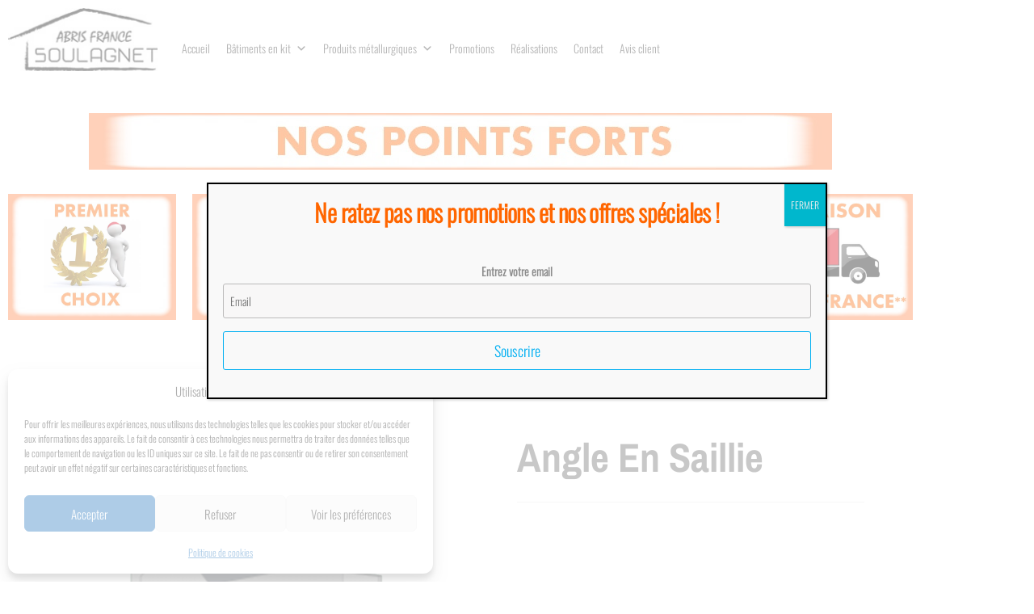

--- FILE ---
content_type: text/html; charset=UTF-8
request_url: https://www.abris-france.fr/produit/angle-en-saillie/
body_size: 27451
content:
<!DOCTYPE html>
<html class="no-js" lang="fr-FR">
    <head>
        <meta http-equiv="content-type" content="text/html; charset=UTF-8" />
        <meta http-equiv="X-UA-Compatible" content="IE=edge">
        <meta name="viewport" content="width=device-width, initial-scale=1">
        <meta name='robots' content='index, follow, max-image-preview:large, max-snippet:-1, max-video-preview:-1' />

	<!-- This site is optimized with the Yoast SEO plugin v25.6 - https://yoast.com/wordpress/plugins/seo/ -->
	<title>Angle en saillie - Abris-France</title>
	<meta name="description" content="Angle en saillie pour finition du bardage de vos bâtiments industriels, hangars agricole, ateliers, habitation en tôle bac acier ou panneaux sandwich" />
	<link rel="canonical" href="https://www.abris-france.fr/produit/angle-en-saillie/" />
	<meta property="og:locale" content="fr_FR" />
	<meta property="og:type" content="article" />
	<meta property="og:title" content="Angle en saillie - Abris-France" />
	<meta property="og:description" content="Angle en saillie pour finition du bardage de vos bâtiments industriels, hangars agricole, ateliers, habitation en tôle bac acier ou panneaux sandwich" />
	<meta property="og:url" content="https://www.abris-france.fr/produit/angle-en-saillie/" />
	<meta property="og:site_name" content="Abris-France" />
	<meta property="article:publisher" content="https://www.facebook.com/abrisfrancesoulagnet/" />
	<meta property="article:modified_time" content="2023-10-24T14:51:41+00:00" />
	<meta property="og:image" content="https://www.abris-france.fr/wp-content/uploads/2019/06/angle-sortant-300x161_v2.png" />
	<meta property="og:image:width" content="1476" />
	<meta property="og:image:height" content="1476" />
	<meta property="og:image:type" content="image/png" />
	<meta name="twitter:card" content="summary_large_image" />
	<meta name="twitter:label1" content="Durée de lecture estimée" />
	<meta name="twitter:data1" content="1 minute" />
	<script type="application/ld+json" class="yoast-schema-graph">{"@context":"https://schema.org","@graph":[{"@type":"WebPage","@id":"https://www.abris-france.fr/produit/angle-en-saillie/","url":"https://www.abris-france.fr/produit/angle-en-saillie/","name":"Angle en saillie - Abris-France","isPartOf":{"@id":"https://www.abris-france.fr/#website"},"primaryImageOfPage":{"@id":"https://www.abris-france.fr/produit/angle-en-saillie/#primaryimage"},"image":{"@id":"https://www.abris-france.fr/produit/angle-en-saillie/#primaryimage"},"thumbnailUrl":"https://www.abris-france.fr/wp-content/uploads/2019/06/angle-sortant-300x161_v2.png","datePublished":"2019-06-28T10:17:12+00:00","dateModified":"2023-10-24T14:51:41+00:00","description":"Angle en saillie pour finition du bardage de vos bâtiments industriels, hangars agricole, ateliers, habitation en tôle bac acier ou panneaux sandwich","breadcrumb":{"@id":"https://www.abris-france.fr/produit/angle-en-saillie/#breadcrumb"},"inLanguage":"fr-FR","potentialAction":[{"@type":"ReadAction","target":["https://www.abris-france.fr/produit/angle-en-saillie/"]}]},{"@type":"ImageObject","inLanguage":"fr-FR","@id":"https://www.abris-france.fr/produit/angle-en-saillie/#primaryimage","url":"https://www.abris-france.fr/wp-content/uploads/2019/06/angle-sortant-300x161_v2.png","contentUrl":"https://www.abris-france.fr/wp-content/uploads/2019/06/angle-sortant-300x161_v2.png","width":1476,"height":1476,"caption":"Angle sortant pour la finition du bardage de votre bâtiment industriel, atelier ou habitation en bac acier isolé ou panneau sandwich"},{"@type":"BreadcrumbList","@id":"https://www.abris-france.fr/produit/angle-en-saillie/#breadcrumb","itemListElement":[{"@type":"ListItem","position":1,"name":"Accueil","item":"https://www.abris-france.fr/"},{"@type":"ListItem","position":2,"name":"Produits","item":"https://www.abris-france.fr/shop/"},{"@type":"ListItem","position":3,"name":"Angle en saillie"}]},{"@type":"WebSite","@id":"https://www.abris-france.fr/#website","url":"https://www.abris-france.fr/","name":"Abris-France","description":"Charpentes, abris, garages métalliques","publisher":{"@id":"https://www.abris-france.fr/#organization"},"potentialAction":[{"@type":"SearchAction","target":{"@type":"EntryPoint","urlTemplate":"https://www.abris-france.fr/?s={search_term_string}"},"query-input":{"@type":"PropertyValueSpecification","valueRequired":true,"valueName":"search_term_string"}}],"inLanguage":"fr-FR"},{"@type":"Organization","@id":"https://www.abris-france.fr/#organization","name":"Abris France Soulagnet","url":"https://www.abris-france.fr/","logo":{"@type":"ImageObject","inLanguage":"fr-FR","@id":"https://www.abris-france.fr/#/schema/logo/image/","url":"https://www.abris-france.fr/wp-content/uploads/2024/01/logo-abris-france_190x80px.jpg","contentUrl":"https://www.abris-france.fr/wp-content/uploads/2024/01/logo-abris-france_190x80px.jpg","width":190,"height":80,"caption":"Abris France Soulagnet"},"image":{"@id":"https://www.abris-france.fr/#/schema/logo/image/"},"sameAs":["https://www.facebook.com/abrisfrancesoulagnet/","https://www.instagram.com/abris_france_soulagnet/","https://www.pinterest.fr/abrisfrance/"]}]}</script>
	<!-- / Yoast SEO plugin. -->


<link rel='dns-prefetch' href='//www.googletagmanager.com' />
<link rel='dns-prefetch' href='//code.tidio.co' />
<link rel="alternate" type="application/rss+xml" title="Abris-France &raquo; Flux" href="https://www.abris-france.fr/feed/" />
<script type="text/javascript">
/* <![CDATA[ */
window._wpemojiSettings = {"baseUrl":"https:\/\/s.w.org\/images\/core\/emoji\/15.0.3\/72x72\/","ext":".png","svgUrl":"https:\/\/s.w.org\/images\/core\/emoji\/15.0.3\/svg\/","svgExt":".svg","source":{"concatemoji":"https:\/\/www.abris-france.fr\/wp-includes\/js\/wp-emoji-release.min.js?ver=6.6.4"}};
/*! This file is auto-generated */
!function(i,n){var o,s,e;function c(e){try{var t={supportTests:e,timestamp:(new Date).valueOf()};sessionStorage.setItem(o,JSON.stringify(t))}catch(e){}}function p(e,t,n){e.clearRect(0,0,e.canvas.width,e.canvas.height),e.fillText(t,0,0);var t=new Uint32Array(e.getImageData(0,0,e.canvas.width,e.canvas.height).data),r=(e.clearRect(0,0,e.canvas.width,e.canvas.height),e.fillText(n,0,0),new Uint32Array(e.getImageData(0,0,e.canvas.width,e.canvas.height).data));return t.every(function(e,t){return e===r[t]})}function u(e,t,n){switch(t){case"flag":return n(e,"\ud83c\udff3\ufe0f\u200d\u26a7\ufe0f","\ud83c\udff3\ufe0f\u200b\u26a7\ufe0f")?!1:!n(e,"\ud83c\uddfa\ud83c\uddf3","\ud83c\uddfa\u200b\ud83c\uddf3")&&!n(e,"\ud83c\udff4\udb40\udc67\udb40\udc62\udb40\udc65\udb40\udc6e\udb40\udc67\udb40\udc7f","\ud83c\udff4\u200b\udb40\udc67\u200b\udb40\udc62\u200b\udb40\udc65\u200b\udb40\udc6e\u200b\udb40\udc67\u200b\udb40\udc7f");case"emoji":return!n(e,"\ud83d\udc26\u200d\u2b1b","\ud83d\udc26\u200b\u2b1b")}return!1}function f(e,t,n){var r="undefined"!=typeof WorkerGlobalScope&&self instanceof WorkerGlobalScope?new OffscreenCanvas(300,150):i.createElement("canvas"),a=r.getContext("2d",{willReadFrequently:!0}),o=(a.textBaseline="top",a.font="600 32px Arial",{});return e.forEach(function(e){o[e]=t(a,e,n)}),o}function t(e){var t=i.createElement("script");t.src=e,t.defer=!0,i.head.appendChild(t)}"undefined"!=typeof Promise&&(o="wpEmojiSettingsSupports",s=["flag","emoji"],n.supports={everything:!0,everythingExceptFlag:!0},e=new Promise(function(e){i.addEventListener("DOMContentLoaded",e,{once:!0})}),new Promise(function(t){var n=function(){try{var e=JSON.parse(sessionStorage.getItem(o));if("object"==typeof e&&"number"==typeof e.timestamp&&(new Date).valueOf()<e.timestamp+604800&&"object"==typeof e.supportTests)return e.supportTests}catch(e){}return null}();if(!n){if("undefined"!=typeof Worker&&"undefined"!=typeof OffscreenCanvas&&"undefined"!=typeof URL&&URL.createObjectURL&&"undefined"!=typeof Blob)try{var e="postMessage("+f.toString()+"("+[JSON.stringify(s),u.toString(),p.toString()].join(",")+"));",r=new Blob([e],{type:"text/javascript"}),a=new Worker(URL.createObjectURL(r),{name:"wpTestEmojiSupports"});return void(a.onmessage=function(e){c(n=e.data),a.terminate(),t(n)})}catch(e){}c(n=f(s,u,p))}t(n)}).then(function(e){for(var t in e)n.supports[t]=e[t],n.supports.everything=n.supports.everything&&n.supports[t],"flag"!==t&&(n.supports.everythingExceptFlag=n.supports.everythingExceptFlag&&n.supports[t]);n.supports.everythingExceptFlag=n.supports.everythingExceptFlag&&!n.supports.flag,n.DOMReady=!1,n.readyCallback=function(){n.DOMReady=!0}}).then(function(){return e}).then(function(){var e;n.supports.everything||(n.readyCallback(),(e=n.source||{}).concatemoji?t(e.concatemoji):e.wpemoji&&e.twemoji&&(t(e.twemoji),t(e.wpemoji)))}))}((window,document),window._wpemojiSettings);
/* ]]> */
</script>
<style id='wp-emoji-styles-inline-css' type='text/css'>

	img.wp-smiley, img.emoji {
		display: inline !important;
		border: none !important;
		box-shadow: none !important;
		height: 1em !important;
		width: 1em !important;
		margin: 0 0.07em !important;
		vertical-align: -0.1em !important;
		background: none !important;
		padding: 0 !important;
	}
</style>
<link rel='stylesheet' id='wp-block-library-css' href='https://www.abris-france.fr/wp-includes/css/dist/block-library/style.min.css?ver=6.6.4' type='text/css' media='all' />
<link rel='stylesheet' id='wp-components-css' href='https://www.abris-france.fr/wp-includes/css/dist/components/style.min.css?ver=6.6.4' type='text/css' media='all' />
<link rel='stylesheet' id='wp-preferences-css' href='https://www.abris-france.fr/wp-includes/css/dist/preferences/style.min.css?ver=6.6.4' type='text/css' media='all' />
<link rel='stylesheet' id='wp-block-editor-css' href='https://www.abris-france.fr/wp-includes/css/dist/block-editor/style.min.css?ver=6.6.4' type='text/css' media='all' />
<link rel='stylesheet' id='popup-maker-block-library-style-css' href='https://www.abris-france.fr/wp-content/plugins/popup-maker/dist/packages/block-library-style.css?ver=dbea705cfafe089d65f1' type='text/css' media='all' />
<style id='classic-theme-styles-inline-css' type='text/css'>
/*! This file is auto-generated */
.wp-block-button__link{color:#fff;background-color:#32373c;border-radius:9999px;box-shadow:none;text-decoration:none;padding:calc(.667em + 2px) calc(1.333em + 2px);font-size:1.125em}.wp-block-file__button{background:#32373c;color:#fff;text-decoration:none}
</style>
<style id='global-styles-inline-css' type='text/css'>
:root{--wp--preset--aspect-ratio--square: 1;--wp--preset--aspect-ratio--4-3: 4/3;--wp--preset--aspect-ratio--3-4: 3/4;--wp--preset--aspect-ratio--3-2: 3/2;--wp--preset--aspect-ratio--2-3: 2/3;--wp--preset--aspect-ratio--16-9: 16/9;--wp--preset--aspect-ratio--9-16: 9/16;--wp--preset--color--black: #000000;--wp--preset--color--cyan-bluish-gray: #abb8c3;--wp--preset--color--white: #ffffff;--wp--preset--color--pale-pink: #f78da7;--wp--preset--color--vivid-red: #cf2e2e;--wp--preset--color--luminous-vivid-orange: #ff6900;--wp--preset--color--luminous-vivid-amber: #fcb900;--wp--preset--color--light-green-cyan: #7bdcb5;--wp--preset--color--vivid-green-cyan: #00d084;--wp--preset--color--pale-cyan-blue: #8ed1fc;--wp--preset--color--vivid-cyan-blue: #0693e3;--wp--preset--color--vivid-purple: #9b51e0;--wp--preset--gradient--vivid-cyan-blue-to-vivid-purple: linear-gradient(135deg,rgba(6,147,227,1) 0%,rgb(155,81,224) 100%);--wp--preset--gradient--light-green-cyan-to-vivid-green-cyan: linear-gradient(135deg,rgb(122,220,180) 0%,rgb(0,208,130) 100%);--wp--preset--gradient--luminous-vivid-amber-to-luminous-vivid-orange: linear-gradient(135deg,rgba(252,185,0,1) 0%,rgba(255,105,0,1) 100%);--wp--preset--gradient--luminous-vivid-orange-to-vivid-red: linear-gradient(135deg,rgba(255,105,0,1) 0%,rgb(207,46,46) 100%);--wp--preset--gradient--very-light-gray-to-cyan-bluish-gray: linear-gradient(135deg,rgb(238,238,238) 0%,rgb(169,184,195) 100%);--wp--preset--gradient--cool-to-warm-spectrum: linear-gradient(135deg,rgb(74,234,220) 0%,rgb(151,120,209) 20%,rgb(207,42,186) 40%,rgb(238,44,130) 60%,rgb(251,105,98) 80%,rgb(254,248,76) 100%);--wp--preset--gradient--blush-light-purple: linear-gradient(135deg,rgb(255,206,236) 0%,rgb(152,150,240) 100%);--wp--preset--gradient--blush-bordeaux: linear-gradient(135deg,rgb(254,205,165) 0%,rgb(254,45,45) 50%,rgb(107,0,62) 100%);--wp--preset--gradient--luminous-dusk: linear-gradient(135deg,rgb(255,203,112) 0%,rgb(199,81,192) 50%,rgb(65,88,208) 100%);--wp--preset--gradient--pale-ocean: linear-gradient(135deg,rgb(255,245,203) 0%,rgb(182,227,212) 50%,rgb(51,167,181) 100%);--wp--preset--gradient--electric-grass: linear-gradient(135deg,rgb(202,248,128) 0%,rgb(113,206,126) 100%);--wp--preset--gradient--midnight: linear-gradient(135deg,rgb(2,3,129) 0%,rgb(40,116,252) 100%);--wp--preset--font-size--small: 13px;--wp--preset--font-size--medium: 20px;--wp--preset--font-size--large: 36px;--wp--preset--font-size--x-large: 42px;--wp--preset--spacing--20: 0.44rem;--wp--preset--spacing--30: 0.67rem;--wp--preset--spacing--40: 1rem;--wp--preset--spacing--50: 1.5rem;--wp--preset--spacing--60: 2.25rem;--wp--preset--spacing--70: 3.38rem;--wp--preset--spacing--80: 5.06rem;--wp--preset--shadow--natural: 6px 6px 9px rgba(0, 0, 0, 0.2);--wp--preset--shadow--deep: 12px 12px 50px rgba(0, 0, 0, 0.4);--wp--preset--shadow--sharp: 6px 6px 0px rgba(0, 0, 0, 0.2);--wp--preset--shadow--outlined: 6px 6px 0px -3px rgba(255, 255, 255, 1), 6px 6px rgba(0, 0, 0, 1);--wp--preset--shadow--crisp: 6px 6px 0px rgba(0, 0, 0, 1);}:where(.is-layout-flex){gap: 0.5em;}:where(.is-layout-grid){gap: 0.5em;}body .is-layout-flex{display: flex;}.is-layout-flex{flex-wrap: wrap;align-items: center;}.is-layout-flex > :is(*, div){margin: 0;}body .is-layout-grid{display: grid;}.is-layout-grid > :is(*, div){margin: 0;}:where(.wp-block-columns.is-layout-flex){gap: 2em;}:where(.wp-block-columns.is-layout-grid){gap: 2em;}:where(.wp-block-post-template.is-layout-flex){gap: 1.25em;}:where(.wp-block-post-template.is-layout-grid){gap: 1.25em;}.has-black-color{color: var(--wp--preset--color--black) !important;}.has-cyan-bluish-gray-color{color: var(--wp--preset--color--cyan-bluish-gray) !important;}.has-white-color{color: var(--wp--preset--color--white) !important;}.has-pale-pink-color{color: var(--wp--preset--color--pale-pink) !important;}.has-vivid-red-color{color: var(--wp--preset--color--vivid-red) !important;}.has-luminous-vivid-orange-color{color: var(--wp--preset--color--luminous-vivid-orange) !important;}.has-luminous-vivid-amber-color{color: var(--wp--preset--color--luminous-vivid-amber) !important;}.has-light-green-cyan-color{color: var(--wp--preset--color--light-green-cyan) !important;}.has-vivid-green-cyan-color{color: var(--wp--preset--color--vivid-green-cyan) !important;}.has-pale-cyan-blue-color{color: var(--wp--preset--color--pale-cyan-blue) !important;}.has-vivid-cyan-blue-color{color: var(--wp--preset--color--vivid-cyan-blue) !important;}.has-vivid-purple-color{color: var(--wp--preset--color--vivid-purple) !important;}.has-black-background-color{background-color: var(--wp--preset--color--black) !important;}.has-cyan-bluish-gray-background-color{background-color: var(--wp--preset--color--cyan-bluish-gray) !important;}.has-white-background-color{background-color: var(--wp--preset--color--white) !important;}.has-pale-pink-background-color{background-color: var(--wp--preset--color--pale-pink) !important;}.has-vivid-red-background-color{background-color: var(--wp--preset--color--vivid-red) !important;}.has-luminous-vivid-orange-background-color{background-color: var(--wp--preset--color--luminous-vivid-orange) !important;}.has-luminous-vivid-amber-background-color{background-color: var(--wp--preset--color--luminous-vivid-amber) !important;}.has-light-green-cyan-background-color{background-color: var(--wp--preset--color--light-green-cyan) !important;}.has-vivid-green-cyan-background-color{background-color: var(--wp--preset--color--vivid-green-cyan) !important;}.has-pale-cyan-blue-background-color{background-color: var(--wp--preset--color--pale-cyan-blue) !important;}.has-vivid-cyan-blue-background-color{background-color: var(--wp--preset--color--vivid-cyan-blue) !important;}.has-vivid-purple-background-color{background-color: var(--wp--preset--color--vivid-purple) !important;}.has-black-border-color{border-color: var(--wp--preset--color--black) !important;}.has-cyan-bluish-gray-border-color{border-color: var(--wp--preset--color--cyan-bluish-gray) !important;}.has-white-border-color{border-color: var(--wp--preset--color--white) !important;}.has-pale-pink-border-color{border-color: var(--wp--preset--color--pale-pink) !important;}.has-vivid-red-border-color{border-color: var(--wp--preset--color--vivid-red) !important;}.has-luminous-vivid-orange-border-color{border-color: var(--wp--preset--color--luminous-vivid-orange) !important;}.has-luminous-vivid-amber-border-color{border-color: var(--wp--preset--color--luminous-vivid-amber) !important;}.has-light-green-cyan-border-color{border-color: var(--wp--preset--color--light-green-cyan) !important;}.has-vivid-green-cyan-border-color{border-color: var(--wp--preset--color--vivid-green-cyan) !important;}.has-pale-cyan-blue-border-color{border-color: var(--wp--preset--color--pale-cyan-blue) !important;}.has-vivid-cyan-blue-border-color{border-color: var(--wp--preset--color--vivid-cyan-blue) !important;}.has-vivid-purple-border-color{border-color: var(--wp--preset--color--vivid-purple) !important;}.has-vivid-cyan-blue-to-vivid-purple-gradient-background{background: var(--wp--preset--gradient--vivid-cyan-blue-to-vivid-purple) !important;}.has-light-green-cyan-to-vivid-green-cyan-gradient-background{background: var(--wp--preset--gradient--light-green-cyan-to-vivid-green-cyan) !important;}.has-luminous-vivid-amber-to-luminous-vivid-orange-gradient-background{background: var(--wp--preset--gradient--luminous-vivid-amber-to-luminous-vivid-orange) !important;}.has-luminous-vivid-orange-to-vivid-red-gradient-background{background: var(--wp--preset--gradient--luminous-vivid-orange-to-vivid-red) !important;}.has-very-light-gray-to-cyan-bluish-gray-gradient-background{background: var(--wp--preset--gradient--very-light-gray-to-cyan-bluish-gray) !important;}.has-cool-to-warm-spectrum-gradient-background{background: var(--wp--preset--gradient--cool-to-warm-spectrum) !important;}.has-blush-light-purple-gradient-background{background: var(--wp--preset--gradient--blush-light-purple) !important;}.has-blush-bordeaux-gradient-background{background: var(--wp--preset--gradient--blush-bordeaux) !important;}.has-luminous-dusk-gradient-background{background: var(--wp--preset--gradient--luminous-dusk) !important;}.has-pale-ocean-gradient-background{background: var(--wp--preset--gradient--pale-ocean) !important;}.has-electric-grass-gradient-background{background: var(--wp--preset--gradient--electric-grass) !important;}.has-midnight-gradient-background{background: var(--wp--preset--gradient--midnight) !important;}.has-small-font-size{font-size: var(--wp--preset--font-size--small) !important;}.has-medium-font-size{font-size: var(--wp--preset--font-size--medium) !important;}.has-large-font-size{font-size: var(--wp--preset--font-size--large) !important;}.has-x-large-font-size{font-size: var(--wp--preset--font-size--x-large) !important;}
:where(.wp-block-post-template.is-layout-flex){gap: 1.25em;}:where(.wp-block-post-template.is-layout-grid){gap: 1.25em;}
:where(.wp-block-columns.is-layout-flex){gap: 2em;}:where(.wp-block-columns.is-layout-grid){gap: 2em;}
:root :where(.wp-block-pullquote){font-size: 1.5em;line-height: 1.6;}
</style>
<link rel='stylesheet' id='contact-form-7-css' href='https://www.abris-france.fr/wp-content/plugins/contact-form-7/includes/css/styles.css?ver=6.0.6' type='text/css' media='all' />
<link rel='stylesheet' id='futurio-extra-css' href='https://www.abris-france.fr/wp-content/plugins/futurio-extra/assets/css/style.css?ver=2.0.19' type='text/css' media='all' />
<link rel='stylesheet' id='callback_css-css' href='https://www.abris-france.fr/wp-content/plugins/rappellez-moi/css/style.css?ver=1.0.0' type='text/css' media='all' />
<link rel='stylesheet' id='woocommerce-catalog-mode-css' href='https://www.abris-france.fr/wp-content/plugins/woocommerce-catalog-mode/public/css/woocommerce-catalog-mode-public.css?ver=1.5.13' type='text/css' media='all' />
<link rel='stylesheet' id='woocommerce-catalog-mode-custom-css' href='https://www.abris-france.fr/wp-content/plugins/woocommerce-catalog-mode/public/css/woocommerce-catalog-mode-custom.css?ver=1.5.13' type='text/css' media='all' />
<link rel='stylesheet' id='photoswipe-css' href='https://www.abris-france.fr/wp-content/plugins/woocommerce/assets/css/photoswipe/photoswipe.min.css?ver=9.8.6' type='text/css' media='all' />
<link rel='stylesheet' id='photoswipe-default-skin-css' href='https://www.abris-france.fr/wp-content/plugins/woocommerce/assets/css/photoswipe/default-skin/default-skin.min.css?ver=9.8.6' type='text/css' media='all' />
<link rel='stylesheet' id='woocommerce-layout-css' href='https://www.abris-france.fr/wp-content/plugins/woocommerce/assets/css/woocommerce-layout.css?ver=9.8.6' type='text/css' media='all' />
<link rel='stylesheet' id='woocommerce-smallscreen-css' href='https://www.abris-france.fr/wp-content/plugins/woocommerce/assets/css/woocommerce-smallscreen.css?ver=9.8.6' type='text/css' media='only screen and (max-width: 768px)' />
<link rel='stylesheet' id='woocommerce-general-css' href='https://www.abris-france.fr/wp-content/plugins/woocommerce/assets/css/woocommerce.css?ver=9.8.6' type='text/css' media='all' />
<style id='woocommerce-inline-inline-css' type='text/css'>
.woocommerce form .form-row .required { visibility: visible; }
</style>
<link rel='stylesheet' id='cmplz-general-css' href='https://www.abris-france.fr/wp-content/plugins/complianz-gdpr/assets/css/cookieblocker.min.css?ver=1765986444' type='text/css' media='all' />
<link rel='stylesheet' id='megamenu-css' href='https://www.abris-france.fr/wp-content/uploads/maxmegamenu/style.css?ver=d52624' type='text/css' media='all' />
<link rel='stylesheet' id='dashicons-css' href='https://www.abris-france.fr/wp-includes/css/dashicons.min.css?ver=6.6.4' type='text/css' media='all' />
<link rel='stylesheet' id='brands-styles-css' href='https://www.abris-france.fr/wp-content/plugins/woocommerce/assets/css/brands.css?ver=9.8.6' type='text/css' media='all' />
<link rel='stylesheet' id='bootstrap-css' href='https://www.abris-france.fr/wp-content/themes/futurio/css/bootstrap.css?ver=3.3.7' type='text/css' media='all' />
<link rel='stylesheet' id='futurio-stylesheet-css' href='https://www.abris-france.fr/wp-content/themes/futurio/style.css?ver=1.5.4' type='text/css' media='all' />
<style id='futurio-stylesheet-inline-css' type='text/css'>
@media only screen and (min-width: 769px) {.woocommerce #content div.product div.summary, .woocommerce div.product div.summary, .woocommerce-page #content div.product div.summary, .woocommerce-page div.product div.summary{width: 50%; padding-left: 4%;}}
</style>
<link rel='stylesheet' id='font-awesome-css' href='https://www.abris-france.fr/wp-content/plugins/elementor/assets/lib/font-awesome/css/font-awesome.min.css?ver=4.7.0' type='text/css' media='all' />
<link rel='stylesheet' id='elementor-icons-css' href='https://www.abris-france.fr/wp-content/plugins/elementor/assets/lib/eicons/css/elementor-icons.min.css?ver=5.46.0' type='text/css' media='all' />
<link rel='stylesheet' id='elementor-frontend-css' href='https://www.abris-france.fr/wp-content/plugins/elementor/assets/css/frontend.min.css?ver=3.34.2' type='text/css' media='all' />
<link rel='stylesheet' id='elementor-post-2350-css' href='https://www.abris-france.fr/wp-content/uploads/elementor/css/post-2350.css?ver=1768968941' type='text/css' media='all' />
<link rel='stylesheet' id='elementor-pro-css' href='https://www.abris-france.fr/wp-content/plugins/elementor-pro/assets/css/frontend.min.css?ver=3.19.2' type='text/css' media='all' />
<link rel='stylesheet' id='font-awesome-5-all-css' href='https://www.abris-france.fr/wp-content/plugins/elementor/assets/lib/font-awesome/css/all.min.css?ver=3.34.2' type='text/css' media='all' />
<link rel='stylesheet' id='font-awesome-4-shim-css' href='https://www.abris-france.fr/wp-content/plugins/elementor/assets/lib/font-awesome/css/v4-shims.min.css?ver=3.34.2' type='text/css' media='all' />
<link rel='stylesheet' id='elementor-post-1292-css' href='https://www.abris-france.fr/wp-content/uploads/elementor/css/post-1292.css?ver=1768971064' type='text/css' media='all' />
<link rel='stylesheet' id='tablepress-default-css' href='https://www.abris-france.fr/wp-content/plugins/tablepress/css/build/default.css?ver=3.2.6' type='text/css' media='all' />
<link rel='stylesheet' id='popup-maker-site-css' href='//www.abris-france.fr/wp-content/uploads/pum/pum-site-styles.css?generated=1755186745&#038;ver=1.21.5' type='text/css' media='all' />
<link rel='stylesheet' id='kirki-styles-css' href='https://www.abris-france.fr?action=kirki-styles&#038;ver=4.0' type='text/css' media='all' />
<link rel='stylesheet' id='elementor-gf-local-roboto-css' href='https://www.abris-france.fr/wp-content/uploads/elementor/google-fonts/css/roboto.css?ver=1742226454' type='text/css' media='all' />
<link rel='stylesheet' id='elementor-gf-local-robotoslab-css' href='https://www.abris-france.fr/wp-content/uploads/elementor/google-fonts/css/robotoslab.css?ver=1742226456' type='text/css' media='all' />
<link rel='stylesheet' id='elementor-gf-local-archivonarrow-css' href='https://www.abris-france.fr/wp-content/uploads/elementor/google-fonts/css/archivonarrow.css?ver=1742226992' type='text/css' media='all' />
<link rel='stylesheet' id='elementor-gf-local-merriweather-css' href='https://www.abris-france.fr/wp-content/uploads/elementor/google-fonts/css/merriweather.css?ver=1742226995' type='text/css' media='all' />
<!--n2css--><!--n2js--><script type="text/javascript" src="https://www.abris-france.fr/wp-content/plugins/google-analytics-for-wordpress/assets/js/frontend-gtag.min.js?ver=9.11.1" id="monsterinsights-frontend-script-js" async="async" data-wp-strategy="async"></script>
<script data-cfasync="false" data-wpfc-render="false" type="text/javascript" id='monsterinsights-frontend-script-js-extra'>/* <![CDATA[ */
var monsterinsights_frontend = {"js_events_tracking":"true","download_extensions":"doc,pdf,ppt,zip,xls,docx,pptx,xlsx","inbound_paths":"[{\"path\":\"\\\/go\\\/\",\"label\":\"affiliate\"},{\"path\":\"\\\/recommend\\\/\",\"label\":\"affiliate\"}]","home_url":"https:\/\/www.abris-france.fr","hash_tracking":"false","v4_id":"G-H1MTRVN87H"};/* ]]> */
</script>
<script type="text/javascript" src="https://www.abris-france.fr/wp-includes/js/jquery/jquery.min.js?ver=3.7.1" id="jquery-core-js"></script>
<script type="text/javascript" src="https://www.abris-france.fr/wp-includes/js/jquery/jquery-migrate.min.js?ver=3.4.1" id="jquery-migrate-js"></script>
<script type="text/javascript" src="https://www.abris-france.fr/wp-content/plugins/rappellez-moi/js/jsvalidate.js?ver=6.6.4" id="callback_js-js"></script>
<script type="text/javascript" src="https://www.abris-france.fr/wp-content/plugins/woocommerce/assets/js/jquery-blockui/jquery.blockUI.min.js?ver=2.7.0-wc.9.8.6" id="jquery-blockui-js" defer="defer" data-wp-strategy="defer"></script>
<script type="text/javascript" id="wc-add-to-cart-js-extra">
/* <![CDATA[ */
var wc_add_to_cart_params = {"ajax_url":"\/wp-admin\/admin-ajax.php","wc_ajax_url":"\/?wc-ajax=%%endpoint%%","i18n_view_cart":"Voir le panier","cart_url":"https:\/\/www.abris-france.fr","is_cart":"","cart_redirect_after_add":"no"};
/* ]]> */
</script>
<script type="text/javascript" src="https://www.abris-france.fr/wp-content/plugins/woocommerce/assets/js/frontend/add-to-cart.min.js?ver=9.8.6" id="wc-add-to-cart-js" defer="defer" data-wp-strategy="defer"></script>
<script type="text/javascript" src="https://www.abris-france.fr/wp-content/plugins/woocommerce/assets/js/zoom/jquery.zoom.min.js?ver=1.7.21-wc.9.8.6" id="zoom-js" defer="defer" data-wp-strategy="defer"></script>
<script type="text/javascript" src="https://www.abris-france.fr/wp-content/plugins/woocommerce/assets/js/flexslider/jquery.flexslider.min.js?ver=2.7.2-wc.9.8.6" id="flexslider-js" defer="defer" data-wp-strategy="defer"></script>
<script type="text/javascript" src="https://www.abris-france.fr/wp-content/plugins/woocommerce/assets/js/photoswipe/photoswipe.min.js?ver=4.1.1-wc.9.8.6" id="photoswipe-js" defer="defer" data-wp-strategy="defer"></script>
<script type="text/javascript" src="https://www.abris-france.fr/wp-content/plugins/woocommerce/assets/js/photoswipe/photoswipe-ui-default.min.js?ver=4.1.1-wc.9.8.6" id="photoswipe-ui-default-js" defer="defer" data-wp-strategy="defer"></script>
<script type="text/javascript" id="wc-single-product-js-extra">
/* <![CDATA[ */
var wc_single_product_params = {"i18n_required_rating_text":"Veuillez s\u00e9lectionner une note","i18n_rating_options":["1\u00a0\u00e9toile sur 5","2\u00a0\u00e9toiles sur 5","3\u00a0\u00e9toiles sur 5","4\u00a0\u00e9toiles sur 5","5\u00a0\u00e9toiles sur 5"],"i18n_product_gallery_trigger_text":"Voir la galerie d\u2019images en plein \u00e9cran","review_rating_required":"yes","flexslider":{"rtl":false,"animation":"slide","smoothHeight":true,"directionNav":false,"controlNav":"thumbnails","slideshow":false,"animationSpeed":500,"animationLoop":false,"allowOneSlide":false},"zoom_enabled":"1","zoom_options":[],"photoswipe_enabled":"1","photoswipe_options":{"shareEl":false,"closeOnScroll":false,"history":false,"hideAnimationDuration":0,"showAnimationDuration":0},"flexslider_enabled":"1"};
/* ]]> */
</script>
<script type="text/javascript" src="https://www.abris-france.fr/wp-content/plugins/woocommerce/assets/js/frontend/single-product.min.js?ver=9.8.6" id="wc-single-product-js" defer="defer" data-wp-strategy="defer"></script>
<script type="text/javascript" src="https://www.abris-france.fr/wp-content/plugins/woocommerce/assets/js/js-cookie/js.cookie.min.js?ver=2.1.4-wc.9.8.6" id="js-cookie-js" defer="defer" data-wp-strategy="defer"></script>
<script type="text/javascript" id="woocommerce-js-extra">
/* <![CDATA[ */
var woocommerce_params = {"ajax_url":"\/wp-admin\/admin-ajax.php","wc_ajax_url":"\/?wc-ajax=%%endpoint%%","i18n_password_show":"Afficher le mot de passe","i18n_password_hide":"Masquer le mot de passe"};
/* ]]> */
</script>
<script type="text/javascript" src="https://www.abris-france.fr/wp-content/plugins/woocommerce/assets/js/frontend/woocommerce.min.js?ver=9.8.6" id="woocommerce-js" defer="defer" data-wp-strategy="defer"></script>
<script type="text/javascript" src="https://www.abris-france.fr/wp-content/plugins/elementor/assets/lib/font-awesome/js/v4-shims.min.js?ver=3.34.2" id="font-awesome-4-shim-js"></script>

<!-- Extrait de code de la balise Google (gtag.js) ajouté par Site Kit -->
<!-- Extrait Google Analytics ajouté par Site Kit -->
<script type="text/javascript" src="https://www.googletagmanager.com/gtag/js?id=GT-55XDFLM" id="google_gtagjs-js" async></script>
<script type="text/javascript" id="google_gtagjs-js-after">
/* <![CDATA[ */
window.dataLayer = window.dataLayer || [];function gtag(){dataLayer.push(arguments);}
gtag("set","linker",{"domains":["www.abris-france.fr"]});
gtag("js", new Date());
gtag("set", "developer_id.dZTNiMT", true);
gtag("config", "GT-55XDFLM");
/* ]]> */
</script>
<link rel="https://api.w.org/" href="https://www.abris-france.fr/wp-json/" /><link rel="alternate" title="JSON" type="application/json" href="https://www.abris-france.fr/wp-json/wp/v2/product/1547" /><link rel="EditURI" type="application/rsd+xml" title="RSD" href="https://www.abris-france.fr/xmlrpc.php?rsd" />
<meta name="generator" content="WordPress 6.6.4" />
<meta name="generator" content="WooCommerce 9.8.6" />
<link rel='shortlink' href='https://www.abris-france.fr/?p=1547' />
<link rel="alternate" title="oEmbed (JSON)" type="application/json+oembed" href="https://www.abris-france.fr/wp-json/oembed/1.0/embed?url=https%3A%2F%2Fwww.abris-france.fr%2Fproduit%2Fangle-en-saillie%2F" />
<link rel="alternate" title="oEmbed (XML)" type="text/xml+oembed" href="https://www.abris-france.fr/wp-json/oembed/1.0/embed?url=https%3A%2F%2Fwww.abris-france.fr%2Fproduit%2Fangle-en-saillie%2F&#038;format=xml" />
<meta name="generator" content="Redux 4.5.10" /><script type="text/javascript">if(!window._buttonizer) { window._buttonizer = {}; };var _buttonizer_page_data = {"language":"fr"};window._buttonizer.data = { ..._buttonizer_page_data, ...window._buttonizer.data };</script><meta name="generator" content="Site Kit by Google 1.170.0" />			<style>.cmplz-hidden {
					display: none !important;
				}</style>	<script>document.documentElement.className = document.documentElement.className.replace( 'no-js', 'js' );</script>
		<noscript><style>.woocommerce-product-gallery{ opacity: 1 !important; }</style></noscript>
	<meta name="generator" content="Elementor 3.34.2; features: additional_custom_breakpoints; settings: css_print_method-external, google_font-enabled, font_display-auto">
<link rel="preconnect" href="//code.tidio.co">			<style>
				.e-con.e-parent:nth-of-type(n+4):not(.e-lazyloaded):not(.e-no-lazyload),
				.e-con.e-parent:nth-of-type(n+4):not(.e-lazyloaded):not(.e-no-lazyload) * {
					background-image: none !important;
				}
				@media screen and (max-height: 1024px) {
					.e-con.e-parent:nth-of-type(n+3):not(.e-lazyloaded):not(.e-no-lazyload),
					.e-con.e-parent:nth-of-type(n+3):not(.e-lazyloaded):not(.e-no-lazyload) * {
						background-image: none !important;
					}
				}
				@media screen and (max-height: 640px) {
					.e-con.e-parent:nth-of-type(n+2):not(.e-lazyloaded):not(.e-no-lazyload),
					.e-con.e-parent:nth-of-type(n+2):not(.e-lazyloaded):not(.e-no-lazyload) * {
						background-image: none !important;
					}
				}
			</style>
					<style type="text/css" id="futurio-header-css">
								.site-title,
				.site-description {
					position: absolute;
					clip: rect(1px, 1px, 1px, 1px);
				}
				
		</style>
		<link rel="icon" href="https://www.abris-france.fr/wp-content/uploads/2019/06/cropped-icone-32x32.jpg" sizes="32x32" />
<link rel="icon" href="https://www.abris-france.fr/wp-content/uploads/2019/06/cropped-icone-192x192.jpg" sizes="192x192" />
<link rel="apple-touch-icon" href="https://www.abris-france.fr/wp-content/uploads/2019/06/cropped-icone-180x180.jpg" />
<meta name="msapplication-TileImage" content="https://www.abris-france.fr/wp-content/uploads/2019/06/cropped-icone-270x270.jpg" />
		<style type="text/css" id="wp-custom-css">
			.entry-meta .cat-links {
display: none;
}		</style>
		<style type="text/css">/** Mega Menu CSS: fs **/</style>
    </head>
    <body data-cmplz=1 id="blog" class="product-template-default single single-product postid-1547 wp-custom-logo theme-futurio woocommerce woocommerce-page woocommerce-no-js open-head-cart mega-menu-main-menu mega-menu-main-menu-home elementor-default elementor-template-full-width elementor-kit-2350 elementor-page-1292">
        <a class="skip-link screen-reader-text" href="#site-content">Skip to the content</a>                <div class="page-wrap">
<div class="woocommerce-notices-wrapper"></div>		<div data-elementor-type="product" data-elementor-id="1292" class="elementor elementor-1292 elementor-location-single post-1547 product type-product status-publish has-post-thumbnail product_cat-pliages_metalllurgiques product_cat-pliages_bardage product_cat-prod-metal first instock shipping-taxable product-type-simple product" data-elementor-post-type="elementor_library">
					<section class="elementor-section elementor-top-section elementor-element elementor-element-001ddd3 elementor-section-boxed elementor-section-height-default elementor-section-height-default" data-id="001ddd3" data-element_type="section">
						<div class="elementor-container elementor-column-gap-default">
					<div class="elementor-column elementor-col-50 elementor-top-column elementor-element elementor-element-db1e423" data-id="db1e423" data-element_type="column">
			<div class="elementor-widget-wrap elementor-element-populated">
						<div class="elementor-element elementor-element-783a21c elementor-widget elementor-widget-image" data-id="783a21c" data-element_type="widget" data-widget_type="image.default">
				<div class="elementor-widget-container">
																<a href="https://www.abris-france.fr">
							<img width="190" height="80" src="https://www.abris-france.fr/wp-content/uploads/2024/01/logo-abris-france_190x80px.jpg" class="attachment-full size-full wp-image-3032" alt="Abris France" />								</a>
															</div>
				</div>
				<div class="elementor-element elementor-element-f154c5a elementor-widget elementor-widget-html" data-id="f154c5a" data-element_type="widget" data-widget_type="html.default">
				<div class="elementor-widget-container">
					<div class="container_flag"> 
<div id="column-blue"> </div>
<div id="column-white"> </div>
<div id="column-red"> </div>
</div>				</div>
				</div>
					</div>
		</div>
				<div class="elementor-column elementor-col-50 elementor-top-column elementor-element elementor-element-7705601" data-id="7705601" data-element_type="column">
			<div class="elementor-widget-wrap elementor-element-populated">
						<div class="elementor-element elementor-element-1a27ceb elementor-widget elementor-widget-text-editor" data-id="1a27ceb" data-element_type="widget" data-widget_type="text-editor.default">
				<div class="elementor-widget-container">
									<p><div id="mega-menu-wrap-main_menu_home" class="mega-menu-wrap"><div class="mega-menu-toggle"><div class="mega-toggle-blocks-left"></div><div class="mega-toggle-blocks-center"></div><div class="mega-toggle-blocks-right"><div class='mega-toggle-block mega-menu-toggle-animated-block mega-toggle-block-0' id='mega-toggle-block-0'><button aria-label="Toggle Menu" class="mega-toggle-animated mega-toggle-animated-slider" type="button" aria-expanded="false">
                  <span class="mega-toggle-animated-box">
                    <span class="mega-toggle-animated-inner"></span>
                  </span>
                </button></div></div></div><ul id="mega-menu-main_menu_home" class="mega-menu max-mega-menu mega-menu-horizontal mega-no-js" data-event="hover_intent" data-effect="fade_up" data-effect-speed="200" data-effect-mobile="slide" data-effect-speed-mobile="200" data-panel-width=".container, .elementor-container" data-mobile-force-width="false" data-second-click="go" data-document-click="collapse" data-vertical-behaviour="standard" data-breakpoint="768" data-unbind="true" data-mobile-state="collapse_all" data-mobile-direction="vertical" data-hover-intent-timeout="300" data-hover-intent-interval="100"><li class="mega-menu-item mega-menu-item-type-post_type mega-menu-item-object-page mega-menu-item-home mega-align-bottom-left mega-menu-flyout mega-menu-item-195" id="mega-menu-item-195"><a class="mega-menu-link" href="https://www.abris-france.fr/" tabindex="0">Accueil</a></li><li class="mega-menu-item mega-menu-item-type-custom mega-menu-item-object-custom mega-menu-item-has-children mega-align-bottom-left mega-menu-flyout mega-menu-item-1713" id="mega-menu-item-1713"><a class="mega-menu-link" href="#" aria-expanded="false" tabindex="0">Bâtiments en kit<span class="mega-indicator" aria-hidden="true"></span></a>
<ul class="mega-sub-menu">
<li class="mega-menu-item mega-menu-item-type-custom mega-menu-item-object-custom mega-menu-item-310" id="mega-menu-item-310"><a class="mega-menu-link" href="https://www.abris-france.fr/produit/abris-metallique-mono-pente/">Mono-pente</a></li><li class="mega-menu-item mega-menu-item-type-custom mega-menu-item-object-custom mega-menu-item-311" id="mega-menu-item-311"><a class="mega-menu-link" href="https://www.abris-france.fr/produit/abris-metallique-bi-pente/">Bi-pente</a></li><li class="mega-menu-item mega-menu-item-type-custom mega-menu-item-object-custom mega-menu-item-312" id="mega-menu-item-312"><a class="mega-menu-link" href="https://www.abris-france.fr/produit/batiment-industriel/">Bâtiment Industriel</a></li><li class="mega-menu-item mega-menu-item-type-custom mega-menu-item-object-custom mega-menu-item-313" id="mega-menu-item-313"><a class="mega-menu-link" href="https://www.abris-france.fr/produit/batiment-agricole/">Bâtiment Agricole</a></li><li class="mega-menu-item mega-menu-item-type-custom mega-menu-item-object-custom mega-menu-item-has-children mega-menu-item-309" id="mega-menu-item-309"><a class="mega-menu-link" href="#" aria-expanded="false">Les Garages<span class="mega-indicator" aria-hidden="true"></span></a>
	<ul class="mega-sub-menu">
<li class="mega-menu-item mega-menu-item-type-custom mega-menu-item-object-custom mega-menu-item-305" id="mega-menu-item-305"><a class="mega-menu-link" href="https://www.abris-france.fr/produit/carport/">Carport</a></li><li class="mega-menu-item mega-menu-item-type-custom mega-menu-item-object-custom mega-menu-item-306" id="mega-menu-item-306"><a class="mega-menu-link" href="https://www.abris-france.fr/produit/garage-4x4/">Garage 4&#215;4</a></li><li class="mega-menu-item mega-menu-item-type-custom mega-menu-item-object-custom mega-menu-item-307" id="mega-menu-item-307"><a class="mega-menu-link" href="https://www.abris-france.fr/produit/garage-auto/">Garage Auto</a></li><li class="mega-menu-item mega-menu-item-type-custom mega-menu-item-object-custom mega-menu-item-308" id="mega-menu-item-308"><a class="mega-menu-link" href="https://www.abris-france.fr/produit/garage-camping-car/">Garage Camping-Car</a></li>	</ul>
</li><li class="mega-menu-item mega-menu-item-type-custom mega-menu-item-object-custom mega-menu-item-353" id="mega-menu-item-353"><a class="mega-menu-link" href="https://www.abris-france.fr/categorie-produit/kit/portes/">Les Portes</a></li><li class="mega-menu-item mega-menu-item-type-post_type mega-menu-item-object-page mega-menu-item-352" id="mega-menu-item-352"><a class="mega-menu-link" href="https://www.abris-france.fr/realisations/">Réalisations Kit</a></li><li class="mega-menu-item mega-menu-item-type-post_type mega-menu-item-object-page mega-menu-item-996" id="mega-menu-item-996"><a class="mega-menu-link" href="https://www.abris-france.fr/foire-aux-questions-batiments-en-kit/">Foire aux questions</a></li></ul>
</li><li class="mega-menu-item mega-menu-item-type-custom mega-menu-item-object-custom mega-menu-item-has-children mega-align-bottom-left mega-menu-flyout mega-menu-item-1714" id="mega-menu-item-1714"><a class="mega-menu-link" href="#" aria-expanded="false" tabindex="0">Produits métallurgiques<span class="mega-indicator" aria-hidden="true"></span></a>
<ul class="mega-sub-menu">
<li class="mega-menu-item mega-menu-item-type-custom mega-menu-item-object-custom mega-menu-item-has-children mega-menu-item-522" id="mega-menu-item-522"><a class="mega-menu-link" href="#" aria-expanded="false">Les Tôles<span class="mega-indicator" aria-hidden="true"></span></a>
	<ul class="mega-sub-menu">
<li class="mega-menu-item mega-menu-item-type-custom mega-menu-item-object-custom mega-menu-item-526" id="mega-menu-item-526"><a class="mega-menu-link" href="https://www.abris-france.fr/produit/toles-de-couverture/">Tôles de couverture</a></li><li class="mega-menu-item mega-menu-item-type-custom mega-menu-item-object-custom mega-menu-item-525" id="mega-menu-item-525"><a class="mega-menu-link" href="https://www.abris-france.fr/produit/toles-de-bardage/">Tôles de bardage</a></li>	</ul>
</li><li class="mega-menu-item mega-menu-item-type-custom mega-menu-item-object-custom mega-menu-item-has-children mega-menu-item-527" id="mega-menu-item-527"><a class="mega-menu-link" href="#" aria-expanded="false">Panneaux Sandwich<span class="mega-indicator" aria-hidden="true"></span></a>
	<ul class="mega-sub-menu">
<li class="mega-menu-item mega-menu-item-type-custom mega-menu-item-object-custom mega-menu-item-528" id="mega-menu-item-528"><a class="mega-menu-link" href="https://www.abris-france.fr/produit/panneaux-sandwich-de-couverture/">Panneaux Sandwich de Couverture</a></li><li class="mega-menu-item mega-menu-item-type-custom mega-menu-item-object-custom mega-menu-item-529" id="mega-menu-item-529"><a class="mega-menu-link" href="https://www.abris-france.fr/produit/panneaux-sandwich-de-bardage/">Panneaux Sandwich de Bardage</a></li><li class="mega-menu-item mega-menu-item-type-post_type mega-menu-item-object-page mega-menu-item-1058" id="mega-menu-item-1058"><a class="mega-menu-link" href="https://www.abris-france.fr/devis-en-ligne-pour-panneaux-sandwich/">Devis en ligne pour panneaux sandwich</a></li>	</ul>
</li><li class="mega-menu-item mega-menu-item-type-custom mega-menu-item-object-custom mega-menu-item-has-children mega-menu-item-1439" id="mega-menu-item-1439"><a class="mega-menu-link" href="#" aria-expanded="false">Pliages<span class="mega-indicator" aria-hidden="true"></span></a>
	<ul class="mega-sub-menu">
<li class="mega-menu-item mega-menu-item-type-custom mega-menu-item-object-custom mega-menu-item-1515" id="mega-menu-item-1515"><a class="mega-menu-link" href="https://www.abris-france.fr/categorie-produit/prod-metal/pliages_couverture">Pliages pour couverture</a></li><li class="mega-menu-item mega-menu-item-type-custom mega-menu-item-object-custom mega-menu-item-1577" id="mega-menu-item-1577"><a class="mega-menu-link" href="https://www.abris-france.fr/categorie-produit/prod-metal/pliages_bardage">Pliages pour bardage</a></li>	</ul>
</li><li class="mega-menu-item mega-menu-item-type-custom mega-menu-item-object-custom mega-menu-item-has-children mega-menu-item-530" id="mega-menu-item-530"><a class="mega-menu-link" href="#" aria-expanded="false">Visserie<span class="mega-indicator" aria-hidden="true"></span></a>
	<ul class="mega-sub-menu">
<li class="mega-menu-item mega-menu-item-type-custom mega-menu-item-object-custom mega-menu-item-524" id="mega-menu-item-524"><a class="mega-menu-link" href="https://www.abris-france.fr/categorie-produit/prod-metal/visserie_couverture/">Visserie pour la couverture</a></li><li class="mega-menu-item mega-menu-item-type-custom mega-menu-item-object-custom mega-menu-item-531" id="mega-menu-item-531"><a class="mega-menu-link" href="https://www.abris-france.fr/categorie-produit/prod-metal/visserie_bardage/">Visserie pour le bardage</a></li>	</ul>
</li><li class="mega-menu-item mega-menu-item-type-custom mega-menu-item-object-custom mega-menu-item-533" id="mega-menu-item-533"><a class="mega-menu-link" href="https://www.abris-france.fr/produit/pannes/">Pannes</a></li><li class="mega-menu-item mega-menu-item-type-custom mega-menu-item-object-custom mega-menu-item-535" id="mega-menu-item-535"><a class="mega-menu-link" href="https://www.abris-france.fr/produit/plancher-collaborant/">Plancher collaborant</a></li><li class="mega-menu-item mega-menu-item-type-post_type mega-menu-item-object-page mega-menu-item-541" id="mega-menu-item-541"><a class="mega-menu-link" href="https://www.abris-france.fr/realisations-produits-metallurgiques/">Réalisations Produits Métallurgiques</a></li><li class="mega-menu-item mega-menu-item-type-post_type mega-menu-item-object-page mega-menu-item-997" id="mega-menu-item-997"><a class="mega-menu-link" href="https://www.abris-france.fr/foire-aux-questions-produits-metal/">Foire aux questions</a></li></ul>
</li><li class="mega-menu-item mega-menu-item-type-post_type mega-menu-item-object-page mega-align-bottom-left mega-menu-flyout mega-menu-item-1195" id="mega-menu-item-1195"><a class="mega-menu-link" href="https://www.abris-france.fr/promotions/" tabindex="0">Promotions</a></li><li class="mega-menu-item mega-menu-item-type-post_type mega-menu-item-object-page mega-align-bottom-left mega-menu-flyout mega-menu-item-1734" id="mega-menu-item-1734"><a class="mega-menu-link" href="https://www.abris-france.fr/realisations-2/" tabindex="0">Réalisations</a></li><li class="mega-menu-item mega-menu-item-type-post_type mega-menu-item-object-page mega-align-bottom-left mega-menu-flyout mega-menu-item-205" id="mega-menu-item-205"><a class="mega-menu-link" href="https://www.abris-france.fr/contact/" tabindex="0">Contact</a></li><li class="mega-menu-item mega-menu-item-type-post_type mega-menu-item-object-page mega-align-bottom-left mega-menu-flyout mega-menu-item-5067" id="mega-menu-item-5067"><a class="mega-menu-link" href="https://www.abris-france.fr/avis-client/" tabindex="0">Avis client</a></li></ul></div></p>								</div>
				</div>
					</div>
		</div>
					</div>
		</section>
				<section class="elementor-section elementor-top-section elementor-element elementor-element-1f72a08 elementor-section-boxed elementor-section-height-default elementor-section-height-default" data-id="1f72a08" data-element_type="section">
						<div class="elementor-container elementor-column-gap-default">
					<div class="elementor-column elementor-col-100 elementor-top-column elementor-element elementor-element-bcf0449" data-id="bcf0449" data-element_type="column">
			<div class="elementor-widget-wrap elementor-element-populated">
						<section class="elementor-section elementor-inner-section elementor-element elementor-element-da8c8ca elementor-section-boxed elementor-section-height-default elementor-section-height-default" data-id="da8c8ca" data-element_type="section">
						<div class="elementor-container elementor-column-gap-default">
					<div class="elementor-column elementor-col-100 elementor-inner-column elementor-element elementor-element-57487e6" data-id="57487e6" data-element_type="column">
			<div class="elementor-widget-wrap elementor-element-populated">
						<div class="elementor-element elementor-element-d21832c elementor-widget elementor-widget-image" data-id="d21832c" data-element_type="widget" data-widget_type="image.default">
				<div class="elementor-widget-container">
															<img fetchpriority="high" width="920" height="70" src="https://www.abris-france.fr/wp-content/uploads/2019/06/nos-atouts.jpg" class="attachment-large size-large wp-image-1262" alt="" srcset="https://www.abris-france.fr/wp-content/uploads/2019/06/nos-atouts.jpg 920w, https://www.abris-france.fr/wp-content/uploads/2019/06/nos-atouts-150x11.jpg 150w, https://www.abris-france.fr/wp-content/uploads/2019/06/nos-atouts-300x23.jpg 300w, https://www.abris-france.fr/wp-content/uploads/2019/06/nos-atouts-768x58.jpg 768w, https://www.abris-france.fr/wp-content/uploads/2019/06/nos-atouts-600x46.jpg 600w" sizes="(max-width: 920px) 100vw, 920px" />															</div>
				</div>
					</div>
		</div>
					</div>
		</section>
					</div>
		</div>
					</div>
		</section>
				<section class="elementor-section elementor-top-section elementor-element elementor-element-7635b9f elementor-section-boxed elementor-section-height-default elementor-section-height-default" data-id="7635b9f" data-element_type="section">
						<div class="elementor-container elementor-column-gap-default">
					<div class="elementor-column elementor-col-20 elementor-top-column elementor-element elementor-element-450aa79" data-id="450aa79" data-element_type="column">
			<div class="elementor-widget-wrap elementor-element-populated">
						<div class="elementor-element elementor-element-cf1e8bf elementor-widget elementor-widget-image" data-id="cf1e8bf" data-element_type="widget" data-widget_type="image.default">
				<div class="elementor-widget-container">
															<img width="640" height="480" src="https://www.abris-france.fr/wp-content/uploads/2019/06/1erchoix.jpg" class="attachment-large size-large wp-image-1285" alt="" srcset="https://www.abris-france.fr/wp-content/uploads/2019/06/1erchoix.jpg 640w, https://www.abris-france.fr/wp-content/uploads/2019/06/1erchoix-150x113.jpg 150w, https://www.abris-france.fr/wp-content/uploads/2019/06/1erchoix-300x225.jpg 300w, https://www.abris-france.fr/wp-content/uploads/2019/06/1erchoix-160x120.jpg 160w, https://www.abris-france.fr/wp-content/uploads/2019/06/1erchoix-600x450.jpg 600w" sizes="(max-width: 640px) 100vw, 640px" />															</div>
				</div>
					</div>
		</div>
				<div class="elementor-column elementor-col-20 elementor-top-column elementor-element elementor-element-58400c6" data-id="58400c6" data-element_type="column">
			<div class="elementor-widget-wrap elementor-element-populated">
						<div class="elementor-element elementor-element-8c53d61 elementor-widget elementor-widget-image" data-id="8c53d61" data-element_type="widget" data-widget_type="image.default">
				<div class="elementor-widget-container">
															<img loading="lazy" width="640" height="480" src="https://www.abris-france.fr/wp-content/uploads/2019/06/fabsurmesure.jpg" class="attachment-large size-large wp-image-1286" alt="" srcset="https://www.abris-france.fr/wp-content/uploads/2019/06/fabsurmesure.jpg 640w, https://www.abris-france.fr/wp-content/uploads/2019/06/fabsurmesure-150x113.jpg 150w, https://www.abris-france.fr/wp-content/uploads/2019/06/fabsurmesure-300x225.jpg 300w, https://www.abris-france.fr/wp-content/uploads/2019/06/fabsurmesure-160x120.jpg 160w, https://www.abris-france.fr/wp-content/uploads/2019/06/fabsurmesure-600x450.jpg 600w" sizes="(max-width: 640px) 100vw, 640px" />															</div>
				</div>
					</div>
		</div>
				<div class="elementor-column elementor-col-20 elementor-top-column elementor-element elementor-element-09dca44" data-id="09dca44" data-element_type="column">
			<div class="elementor-widget-wrap elementor-element-populated">
						<div class="elementor-element elementor-element-6b422f9 elementor-widget elementor-widget-image" data-id="6b422f9" data-element_type="widget" data-widget_type="image.default">
				<div class="elementor-widget-container">
															<img loading="lazy" width="640" height="480" src="https://www.abris-france.fr/wp-content/uploads/2019/06/gamme.jpg" class="attachment-large size-large wp-image-1287" alt="" srcset="https://www.abris-france.fr/wp-content/uploads/2019/06/gamme.jpg 640w, https://www.abris-france.fr/wp-content/uploads/2019/06/gamme-150x113.jpg 150w, https://www.abris-france.fr/wp-content/uploads/2019/06/gamme-300x225.jpg 300w, https://www.abris-france.fr/wp-content/uploads/2019/06/gamme-160x120.jpg 160w, https://www.abris-france.fr/wp-content/uploads/2019/06/gamme-600x450.jpg 600w" sizes="(max-width: 640px) 100vw, 640px" />															</div>
				</div>
					</div>
		</div>
				<div class="elementor-column elementor-col-20 elementor-top-column elementor-element elementor-element-83e34cf" data-id="83e34cf" data-element_type="column">
			<div class="elementor-widget-wrap elementor-element-populated">
						<div class="elementor-element elementor-element-69aa0b3 elementor-widget elementor-widget-image" data-id="69aa0b3" data-element_type="widget" data-widget_type="image.default">
				<div class="elementor-widget-container">
															<img loading="lazy" width="640" height="480" src="https://www.abris-france.fr/wp-content/uploads/2019/06/garantievis2.jpg" class="attachment-large size-large wp-image-2120" alt="" srcset="https://www.abris-france.fr/wp-content/uploads/2019/06/garantievis2.jpg 640w, https://www.abris-france.fr/wp-content/uploads/2019/06/garantievis2-300x225.jpg 300w, https://www.abris-france.fr/wp-content/uploads/2019/06/garantievis2-160x120.jpg 160w, https://www.abris-france.fr/wp-content/uploads/2019/06/garantievis2-600x450.jpg 600w" sizes="(max-width: 640px) 100vw, 640px" />															</div>
				</div>
					</div>
		</div>
				<div class="elementor-column elementor-col-20 elementor-top-column elementor-element elementor-element-62bf446" data-id="62bf446" data-element_type="column">
			<div class="elementor-widget-wrap elementor-element-populated">
						<div class="elementor-element elementor-element-96be668 elementor-widget elementor-widget-image" data-id="96be668" data-element_type="widget" data-widget_type="image.default">
				<div class="elementor-widget-container">
															<img loading="lazy" width="640" height="480" src="https://www.abris-france.fr/wp-content/uploads/2019/06/livraison-franceles2.jpg" class="attachment-large size-large wp-image-1289" alt="" srcset="https://www.abris-france.fr/wp-content/uploads/2019/06/livraison-franceles2.jpg 640w, https://www.abris-france.fr/wp-content/uploads/2019/06/livraison-franceles2-150x113.jpg 150w, https://www.abris-france.fr/wp-content/uploads/2019/06/livraison-franceles2-300x225.jpg 300w, https://www.abris-france.fr/wp-content/uploads/2019/06/livraison-franceles2-160x120.jpg 160w, https://www.abris-france.fr/wp-content/uploads/2019/06/livraison-franceles2-600x450.jpg 600w" sizes="(max-width: 640px) 100vw, 640px" />															</div>
				</div>
					</div>
		</div>
					</div>
		</section>
				<section class="elementor-section elementor-top-section elementor-element elementor-element-55df98a4 elementor-section-boxed elementor-section-height-default elementor-section-height-default" data-id="55df98a4" data-element_type="section">
						<div class="elementor-container elementor-column-gap-wide">
					<div class="elementor-column elementor-col-50 elementor-top-column elementor-element elementor-element-175c52df" data-id="175c52df" data-element_type="column" data-settings="{&quot;background_background&quot;:&quot;classic&quot;}">
			<div class="elementor-widget-wrap elementor-element-populated">
						<div class="elementor-element elementor-element-1e0ede2b yes elementor-widget elementor-widget-woocommerce-product-images" data-id="1e0ede2b" data-element_type="widget" data-widget_type="woocommerce-product-images.default">
				<div class="elementor-widget-container">
					<div class="woocommerce-product-gallery woocommerce-product-gallery--with-images woocommerce-product-gallery--columns-4 images" data-columns="4" style="opacity: 0; transition: opacity .25s ease-in-out;">
	<div class="woocommerce-product-gallery__wrapper">
		<div data-thumb="https://www.abris-france.fr/wp-content/uploads/2019/06/angle-sortant-300x161_v2-100x100.png" data-thumb-alt="Angle sortant pour la finition du bardage de votre bâtiment industriel, atelier ou habitation en bac acier isolé ou panneau sandwich" data-thumb-srcset="https://www.abris-france.fr/wp-content/uploads/2019/06/angle-sortant-300x161_v2-100x100.png 100w, https://www.abris-france.fr/wp-content/uploads/2019/06/angle-sortant-300x161_v2-150x150.png 150w, https://www.abris-france.fr/wp-content/uploads/2019/06/angle-sortant-300x161_v2-300x300.png 300w, https://www.abris-france.fr/wp-content/uploads/2019/06/angle-sortant-300x161_v2-768x768.png 768w, https://www.abris-france.fr/wp-content/uploads/2019/06/angle-sortant-300x161_v2-1024x1024.png 1024w, https://www.abris-france.fr/wp-content/uploads/2019/06/angle-sortant-300x161_v2-600x600.png 600w, https://www.abris-france.fr/wp-content/uploads/2019/06/angle-sortant-300x161_v2.png 1476w"  data-thumb-sizes="(max-width: 100px) 100vw, 100px" class="woocommerce-product-gallery__image"><a href="https://www.abris-france.fr/wp-content/uploads/2019/06/angle-sortant-300x161_v2.png"><img loading="lazy" width="600" height="600" src="https://www.abris-france.fr/wp-content/uploads/2019/06/angle-sortant-300x161_v2-600x600.png" class="wp-post-image" alt="Angle sortant pour la finition du bardage de votre bâtiment industriel, atelier ou habitation en bac acier isolé ou panneau sandwich" data-caption="" data-src="https://www.abris-france.fr/wp-content/uploads/2019/06/angle-sortant-300x161_v2.png" data-large_image="https://www.abris-france.fr/wp-content/uploads/2019/06/angle-sortant-300x161_v2.png" data-large_image_width="1476" data-large_image_height="1476" decoding="async" srcset="https://www.abris-france.fr/wp-content/uploads/2019/06/angle-sortant-300x161_v2-600x600.png 600w, https://www.abris-france.fr/wp-content/uploads/2019/06/angle-sortant-300x161_v2-150x150.png 150w, https://www.abris-france.fr/wp-content/uploads/2019/06/angle-sortant-300x161_v2-300x300.png 300w, https://www.abris-france.fr/wp-content/uploads/2019/06/angle-sortant-300x161_v2-768x768.png 768w, https://www.abris-france.fr/wp-content/uploads/2019/06/angle-sortant-300x161_v2-1024x1024.png 1024w, https://www.abris-france.fr/wp-content/uploads/2019/06/angle-sortant-300x161_v2-100x100.png 100w, https://www.abris-france.fr/wp-content/uploads/2019/06/angle-sortant-300x161_v2.png 1476w" sizes="(max-width: 600px) 100vw, 600px" /></a></div><div data-thumb="https://www.abris-france.fr/wp-content/uploads/2019/06/ar-1-100x100.png" data-thumb-alt="Angle en saillie" data-thumb-srcset="https://www.abris-france.fr/wp-content/uploads/2019/06/ar-1-100x100.png 100w, https://www.abris-france.fr/wp-content/uploads/2019/06/ar-1-150x150.png 150w, https://www.abris-france.fr/wp-content/uploads/2019/06/ar-1-300x300.png 300w"  data-thumb-sizes="(max-width: 100px) 100vw, 100px" class="woocommerce-product-gallery__image"><a href="https://www.abris-france.fr/wp-content/uploads/2019/06/ar-1.png"><img loading="lazy" width="600" height="450" src="https://www.abris-france.fr/wp-content/uploads/2019/06/ar-1-600x450.png" class="" alt="Angle en saillie" data-caption="Angle en saillie" data-src="https://www.abris-france.fr/wp-content/uploads/2019/06/ar-1.png" data-large_image="https://www.abris-france.fr/wp-content/uploads/2019/06/ar-1.png" data-large_image_width="640" data-large_image_height="480" decoding="async" srcset="https://www.abris-france.fr/wp-content/uploads/2019/06/ar-1-600x450.png 600w, https://www.abris-france.fr/wp-content/uploads/2019/06/ar-1-300x225.png 300w, https://www.abris-france.fr/wp-content/uploads/2019/06/ar-1-160x120.png 160w, https://www.abris-france.fr/wp-content/uploads/2019/06/ar-1.png 640w" sizes="(max-width: 600px) 100vw, 600px" /></a></div>	</div>
</div>
				</div>
				</div>
					</div>
		</div>
				<div class="elementor-column elementor-col-50 elementor-top-column elementor-element elementor-element-a77bfb8" data-id="a77bfb8" data-element_type="column">
			<div class="elementor-widget-wrap elementor-element-populated">
						<div class="elementor-element elementor-element-62e17120 elementor-widget elementor-widget-woocommerce-product-title elementor-page-title elementor-widget-heading" data-id="62e17120" data-element_type="widget" data-widget_type="woocommerce-product-title.default">
				<div class="elementor-widget-container">
					<h1 class="product_title entry-title elementor-heading-title elementor-size-default">Angle en saillie</h1>				</div>
				</div>
					</div>
		</div>
					</div>
		</section>
				<section class="elementor-section elementor-top-section elementor-element elementor-element-1379067 elementor-section-boxed elementor-section-height-default elementor-section-height-default" data-id="1379067" data-element_type="section">
						<div class="elementor-container elementor-column-gap-default">
					<div class="elementor-column elementor-col-100 elementor-top-column elementor-element elementor-element-0f31665" data-id="0f31665" data-element_type="column">
			<div class="elementor-widget-wrap elementor-element-populated">
						<div class="elementor-element elementor-element-a19d2d8 elementor-widget elementor-widget-woocommerce-product-data-tabs" data-id="a19d2d8" data-element_type="widget" data-widget_type="woocommerce-product-data-tabs.default">
				<div class="elementor-widget-container">
					
	<div class="woocommerce-tabs wc-tabs-wrapper">
		<ul class="tabs wc-tabs" role="tablist">
							<li class="description_tab" id="tab-title-description">
					<a href="#tab-description" role="tab" aria-controls="tab-description">
						Description					</a>
				</li>
					</ul>
					<div class="woocommerce-Tabs-panel woocommerce-Tabs-panel--description panel entry-content wc-tab" id="tab-description" role="tabpanel" aria-labelledby="tab-title-description">
				
	<h2>Description</h2>

<ul>
<li>Assure la finition entre 2 pans de mur</li>
<li>Longueur standard ou sur mesure</li>
<li>Coloris au choix</li>
</ul>
			</div>
		
			</div>

				</div>
				</div>
					</div>
		</div>
					</div>
		</section>
				<section class="elementor-section elementor-top-section elementor-element elementor-element-edc7618 elementor-section-boxed elementor-section-height-default elementor-section-height-default" data-id="edc7618" data-element_type="section">
						<div class="elementor-container elementor-column-gap-default">
					<div class="elementor-column elementor-col-100 elementor-top-column elementor-element elementor-element-e662591" data-id="e662591" data-element_type="column">
			<div class="elementor-widget-wrap elementor-element-populated">
						<div class="elementor-element elementor-element-73866ef elementor-widget elementor-widget-text-editor" data-id="73866ef" data-element_type="widget" data-widget_type="text-editor.default">
				<div class="elementor-widget-container">
									<p>* Garantie anti-corrosion sur les vis conformes au DTU.</p><p>* Livraison en France métropolitaine hors îles. Enlèvement client possible.</p>								</div>
				</div>
					</div>
		</div>
					</div>
		</section>
				<section class="elementor-section elementor-top-section elementor-element elementor-element-c4b9e88 elementor-section-boxed elementor-section-height-default elementor-section-height-default" data-id="c4b9e88" data-element_type="section">
						<div class="elementor-container elementor-column-gap-default">
					<div class="elementor-column elementor-col-100 elementor-top-column elementor-element elementor-element-19cf120" data-id="19cf120" data-element_type="column">
			<div class="elementor-widget-wrap elementor-element-populated">
						<div class="elementor-element elementor-element-d0e4cd9 elementor-widget elementor-widget-heading" data-id="d0e4cd9" data-element_type="widget" data-widget_type="heading.default">
				<div class="elementor-widget-container">
					<h3 class="elementor-heading-title elementor-size-default">Partagez ce produit</h3>				</div>
				</div>
				<div class="elementor-element elementor-element-de0a193 elementor-share-buttons--align-center elementor-share-buttons--view-icon-text elementor-share-buttons--skin-gradient elementor-share-buttons--shape-square elementor-grid-0 elementor-share-buttons--color-official elementor-widget elementor-widget-share-buttons" data-id="de0a193" data-element_type="widget" data-widget_type="share-buttons.default">
				<div class="elementor-widget-container">
							<div class="elementor-grid">
								<div class="elementor-grid-item">
						<div
							class="elementor-share-btn elementor-share-btn_facebook"
							role="button"
							tabindex="0"
							aria-label="Partager sur facebook"
						>
															<span class="elementor-share-btn__icon">
								<i class="fab fa-facebook" aria-hidden="true"></i>							</span>
																						<div class="elementor-share-btn__text">
																			<span class="elementor-share-btn__title">
										Facebook									</span>
																	</div>
													</div>
					</div>
									<div class="elementor-grid-item">
						<div
							class="elementor-share-btn elementor-share-btn_twitter"
							role="button"
							tabindex="0"
							aria-label="Partager sur twitter"
						>
															<span class="elementor-share-btn__icon">
								<i class="fab fa-twitter" aria-hidden="true"></i>							</span>
																						<div class="elementor-share-btn__text">
																			<span class="elementor-share-btn__title">
										Twitter									</span>
																	</div>
													</div>
					</div>
									<div class="elementor-grid-item">
						<div
							class="elementor-share-btn elementor-share-btn_email"
							role="button"
							tabindex="0"
							aria-label="Partager sur email"
						>
															<span class="elementor-share-btn__icon">
								<i class="fas fa-envelope" aria-hidden="true"></i>							</span>
																						<div class="elementor-share-btn__text">
																			<span class="elementor-share-btn__title">
										Email									</span>
																	</div>
													</div>
					</div>
						</div>
						</div>
				</div>
					</div>
		</div>
					</div>
		</section>
				<section class="elementor-section elementor-top-section elementor-element elementor-element-513bc70e elementor-reverse-mobile elementor-section-boxed elementor-section-height-default elementor-section-height-default" data-id="513bc70e" data-element_type="section">
						<div class="elementor-container elementor-column-gap-wide">
					<div class="elementor-column elementor-col-100 elementor-top-column elementor-element elementor-element-54da6f71" data-id="54da6f71" data-element_type="column">
			<div class="elementor-widget-wrap elementor-element-populated">
						<div class="elementor-element elementor-element-49e9a035 elementor-grid-2 elementor-product-loop-item--align-left elementor-grid-tablet-3 elementor-grid-mobile-2 elementor-products-grid elementor-wc-products show-heading-yes elementor-widget elementor-widget-woocommerce-product-related" data-id="49e9a035" data-element_type="widget" data-widget_type="woocommerce-product-related.default">
				<div class="elementor-widget-container">
					
	<section class="related products">

					<h2>Produits similaires</h2>
				<ul class="products elementor-grid columns-4">

			
					<li class="product type-product post-507 status-publish first instock product_cat-prod-metal product_cat-visserie product_cat-visserie_couverture has-post-thumbnail shipping-taxable product-type-simple">
	<a href="https://www.abris-france.fr/produit/tirefond-pour-fixation-sur-bois/" class="woocommerce-LoopProduct-link woocommerce-loop-product__link"><img loading="lazy" width="300" height="300" src="https://www.abris-france.fr/wp-content/uploads/2019/06/visserie-tirefond-pour-fixation-sur-bois-300x300.png" class="attachment-woocommerce_thumbnail size-woocommerce_thumbnail" alt="Tirefond pour fixation sur bois pour tôle bac acier ou panneau sandwich pour couverture sur charpente bois." decoding="async" srcset="https://www.abris-france.fr/wp-content/uploads/2019/06/visserie-tirefond-pour-fixation-sur-bois-300x300.png 300w, https://www.abris-france.fr/wp-content/uploads/2019/06/visserie-tirefond-pour-fixation-sur-bois-150x150.png 150w, https://www.abris-france.fr/wp-content/uploads/2019/06/visserie-tirefond-pour-fixation-sur-bois.png 600w, https://www.abris-france.fr/wp-content/uploads/2019/06/visserie-tirefond-pour-fixation-sur-bois-100x100.png 100w" sizes="(max-width: 300px) 100vw, 300px" /><h2 class="woocommerce-loop-product__title">Tirefond pour fixation sur bois</h2><div class="archive-product-categories text-center"><a href="https://www.abris-france.fr/categorie-produit/prod-metal/" rel="tag">Produits Métallurgiques</a>,<a href="https://www.abris-france.fr/categorie-produit/prod-metal/visserie/" rel="tag">Visserie</a>,<a href="https://www.abris-france.fr/categorie-produit/prod-metal/visserie/visserie_couverture/" rel="tag">Visserie pour la couverture</a></div></a></li>

			
					<li class="product type-product post-482 status-publish instock product_cat-prod-metal product_cat-visserie_couverture product_cat-visserie_bardage has-post-thumbnail shipping-taxable product-type-simple">
	<a href="https://www.abris-france.fr/produit/vis-couture/" class="woocommerce-LoopProduct-link woocommerce-loop-product__link"><img loading="lazy" width="300" height="300" src="https://www.abris-france.fr/wp-content/uploads/2019/06/visserie-vis-couture-bardage-300x300.png" class="attachment-woocommerce_thumbnail size-woocommerce_thumbnail" alt="Vis couture pour la fixation de vos pliages de finition sur vos tôles bac acier ou panneaux sandwich." decoding="async" srcset="https://www.abris-france.fr/wp-content/uploads/2019/06/visserie-vis-couture-bardage-300x300.png 300w, https://www.abris-france.fr/wp-content/uploads/2019/06/visserie-vis-couture-bardage-150x150.png 150w, https://www.abris-france.fr/wp-content/uploads/2019/06/visserie-vis-couture-bardage.png 600w, https://www.abris-france.fr/wp-content/uploads/2019/06/visserie-vis-couture-bardage-100x100.png 100w" sizes="(max-width: 300px) 100vw, 300px" /><h2 class="woocommerce-loop-product__title">Vis couture</h2><div class="archive-product-categories text-center"><a href="https://www.abris-france.fr/categorie-produit/prod-metal/" rel="tag">Produits Métallurgiques</a>,<a href="https://www.abris-france.fr/categorie-produit/prod-metal/visserie/visserie_couverture/" rel="tag">Visserie pour la couverture</a>,<a href="https://www.abris-france.fr/categorie-produit/prod-metal/visserie/visserie_bardage/" rel="tag">Visserie pour le bardage</a></div></a></li>

			
		</ul>

	</section>
					</div>
				</div>
					</div>
		</div>
					</div>
		</section>
				</div>
		</div><!-- end main-container -->
</div><!-- end page-area -->


        <footer id="colophon" class="elementor-footer-credits">
            		<div data-elementor-type="section" data-elementor-id="194" class="elementor elementor-194" data-elementor-post-type="elementor_library">
					<section class="elementor-section elementor-top-section elementor-element elementor-element-afabb8e elementor-section-boxed elementor-section-height-default elementor-section-height-default" data-id="afabb8e" data-element_type="section">
						<div class="elementor-container elementor-column-gap-default">
					<div class="elementor-column elementor-col-100 elementor-top-column elementor-element elementor-element-d5296c9" data-id="d5296c9" data-element_type="column">
			<div class="elementor-widget-wrap elementor-element-populated">
						<div class="elementor-element elementor-element-b15b88d elementor-widget elementor-widget-heading" data-id="b15b88d" data-element_type="widget" data-widget_type="heading.default">
				<div class="elementor-widget-container">
					<h3 class="elementor-heading-title elementor-size-medium">ILS NOUS FONT CONFIANCE</h3>				</div>
				</div>
				<div class="elementor-element elementor-element-a628cd6 elementor-arrows-position-inside elementor-pagination-position-outside elementor-widget elementor-widget-image-carousel" data-id="a628cd6" data-element_type="widget" data-settings="{&quot;slides_to_show&quot;:&quot;6&quot;,&quot;autoplay_speed&quot;:2000,&quot;slides_to_scroll&quot;:&quot;3&quot;,&quot;infinite&quot;:&quot;no&quot;,&quot;speed&quot;:300,&quot;lazyload&quot;:&quot;yes&quot;,&quot;navigation&quot;:&quot;both&quot;,&quot;autoplay&quot;:&quot;yes&quot;,&quot;pause_on_hover&quot;:&quot;yes&quot;,&quot;pause_on_interaction&quot;:&quot;yes&quot;}" data-widget_type="image-carousel.default">
				<div class="elementor-widget-container">
							<div class="elementor-image-carousel-wrapper swiper" role="region" aria-roledescription="carousel" aria-label="Carrousel d’images" dir="ltr">
			<div class="elementor-image-carousel swiper-wrapper" aria-live="off">
								<div class="swiper-slide" role="group" aria-roledescription="slide" aria-label="1 sur 22"><figure class="swiper-slide-inner"><img class="swiper-slide-image swiper-lazy" data-src="https://www.abris-france.fr/wp-content/uploads/2019/07/fraikin-100x100.png" alt="fraikin" /><div class="swiper-lazy-preloader"></div></figure></div><div class="swiper-slide" role="group" aria-roledescription="slide" aria-label="2 sur 22"><figure class="swiper-slide-inner"><img class="swiper-slide-image swiper-lazy" data-src="https://www.abris-france.fr/wp-content/uploads/2019/07/gitem-100x100.png" alt="gitem" /><div class="swiper-lazy-preloader"></div></figure></div><div class="swiper-slide" role="group" aria-roledescription="slide" aria-label="3 sur 22"><figure class="swiper-slide-inner"><img class="swiper-slide-image swiper-lazy" data-src="https://www.abris-france.fr/wp-content/uploads/2019/07/GN-100x100.png" alt="GN" /><div class="swiper-lazy-preloader"></div></figure></div><div class="swiper-slide" role="group" aria-roledescription="slide" aria-label="4 sur 22"><figure class="swiper-slide-inner"><img class="swiper-slide-image swiper-lazy" data-src="https://www.abris-france.fr/wp-content/uploads/2019/07/iraola-100x100.png" alt="iraola" /><div class="swiper-lazy-preloader"></div></figure></div><div class="swiper-slide" role="group" aria-roledescription="slide" aria-label="5 sur 22"><figure class="swiper-slide-inner"><img class="swiper-slide-image swiper-lazy" data-src="https://www.abris-france.fr/wp-content/uploads/2019/07/PE-100x100.png" alt="PE" /><div class="swiper-lazy-preloader"></div></figure></div><div class="swiper-slide" role="group" aria-roledescription="slide" aria-label="6 sur 22"><figure class="swiper-slide-inner"><img class="swiper-slide-image swiper-lazy" data-src="https://www.abris-france.fr/wp-content/uploads/2019/07/peugeot-100x100.png" alt="peugeot" /><div class="swiper-lazy-preloader"></div></figure></div><div class="swiper-slide" role="group" aria-roledescription="slide" aria-label="7 sur 22"><figure class="swiper-slide-inner"><img class="swiper-slide-image swiper-lazy" data-src="https://www.abris-france.fr/wp-content/uploads/2019/07/quille-100x100.png" alt="quille" /><div class="swiper-lazy-preloader"></div></figure></div><div class="swiper-slide" role="group" aria-roledescription="slide" aria-label="8 sur 22"><figure class="swiper-slide-inner"><img class="swiper-slide-image swiper-lazy" data-src="https://www.abris-france.fr/wp-content/uploads/2019/07/rf-100x100.png" alt="rf" /><div class="swiper-lazy-preloader"></div></figure></div><div class="swiper-slide" role="group" aria-roledescription="slide" aria-label="9 sur 22"><figure class="swiper-slide-inner"><img class="swiper-slide-image swiper-lazy" data-src="https://www.abris-france.fr/wp-content/uploads/2019/07/safran-100x100.png" alt="safran" /><div class="swiper-lazy-preloader"></div></figure></div><div class="swiper-slide" role="group" aria-roledescription="slide" aria-label="10 sur 22"><figure class="swiper-slide-inner"><img class="swiper-slide-image swiper-lazy" data-src="https://www.abris-france.fr/wp-content/uploads/2019/07/salvarem-100x100.png" alt="salvarem" /><div class="swiper-lazy-preloader"></div></figure></div><div class="swiper-slide" role="group" aria-roledescription="slide" aria-label="11 sur 22"><figure class="swiper-slide-inner"><img class="swiper-slide-image swiper-lazy" data-src="https://www.abris-france.fr/wp-content/uploads/2019/07/sebemex-100x100.png" alt="sebemex" /><div class="swiper-lazy-preloader"></div></figure></div><div class="swiper-slide" role="group" aria-roledescription="slide" aria-label="12 sur 22"><figure class="swiper-slide-inner"><img class="swiper-slide-image swiper-lazy" data-src="https://www.abris-france.fr/wp-content/uploads/2019/07/sgd-100x100.png" alt="sgd" /><div class="swiper-lazy-preloader"></div></figure></div><div class="swiper-slide" role="group" aria-roledescription="slide" aria-label="13 sur 22"><figure class="swiper-slide-inner"><img class="swiper-slide-image swiper-lazy" data-src="https://www.abris-france.fr/wp-content/uploads/2019/07/spac-100x100.png" alt="spac" /><div class="swiper-lazy-preloader"></div></figure></div><div class="swiper-slide" role="group" aria-roledescription="slide" aria-label="14 sur 22"><figure class="swiper-slide-inner"><img class="swiper-slide-image swiper-lazy" data-src="https://www.abris-france.fr/wp-content/uploads/2019/07/titan-100x100.png" alt="titan" /><div class="swiper-lazy-preloader"></div></figure></div><div class="swiper-slide" role="group" aria-roledescription="slide" aria-label="15 sur 22"><figure class="swiper-slide-inner"><img class="swiper-slide-image swiper-lazy" data-src="https://www.abris-france.fr/wp-content/uploads/2019/07/art-100x100.png" alt="art" /><div class="swiper-lazy-preloader"></div></figure></div><div class="swiper-slide" role="group" aria-roledescription="slide" aria-label="16 sur 22"><figure class="swiper-slide-inner"><img class="swiper-slide-image swiper-lazy" data-src="https://www.abris-france.fr/wp-content/uploads/2019/07/euralis-100x100.png" alt="euralis" /><div class="swiper-lazy-preloader"></div></figure></div><div class="swiper-slide" role="group" aria-roledescription="slide" aria-label="17 sur 22"><figure class="swiper-slide-inner"><img class="swiper-slide-image swiper-lazy" data-src="https://www.abris-france.fr/wp-content/uploads/2019/07/golf-100x100.png" alt="golf" /><div class="swiper-lazy-preloader"></div></figure></div><div class="swiper-slide" role="group" aria-roledescription="slide" aria-label="18 sur 22"><figure class="swiper-slide-inner"><img class="swiper-slide-image swiper-lazy" data-src="https://www.abris-france.fr/wp-content/uploads/2019/07/ineo-100x100.png" alt="ineo" /><div class="swiper-lazy-preloader"></div></figure></div><div class="swiper-slide" role="group" aria-roledescription="slide" aria-label="19 sur 22"><figure class="swiper-slide-inner"><img class="swiper-slide-image swiper-lazy" data-src="https://www.abris-france.fr/wp-content/uploads/2019/07/servimat2-100x100.png" alt="servimat2" /><div class="swiper-lazy-preloader"></div></figure></div><div class="swiper-slide" role="group" aria-roledescription="slide" aria-label="20 sur 22"><figure class="swiper-slide-inner"><img class="swiper-slide-image swiper-lazy" data-src="https://www.abris-france.fr/wp-content/uploads/2019/07/sncf-100x100.png" alt="sncf" /><div class="swiper-lazy-preloader"></div></figure></div><div class="swiper-slide" role="group" aria-roledescription="slide" aria-label="21 sur 22"><figure class="swiper-slide-inner"><img class="swiper-slide-image swiper-lazy" data-src="https://www.abris-france.fr/wp-content/uploads/2019/07/tigf-100x100.png" alt="tigf" /><div class="swiper-lazy-preloader"></div></figure></div><div class="swiper-slide" role="group" aria-roledescription="slide" aria-label="22 sur 22"><figure class="swiper-slide-inner"><img class="swiper-slide-image swiper-lazy" data-src="https://www.abris-france.fr/wp-content/uploads/2019/07/xl-100x100.png" alt="xl" /><div class="swiper-lazy-preloader"></div></figure></div>			</div>
												<div class="elementor-swiper-button elementor-swiper-button-prev" role="button" tabindex="0">
						<i aria-hidden="true" class="eicon-chevron-left"></i>					</div>
					<div class="elementor-swiper-button elementor-swiper-button-next" role="button" tabindex="0">
						<i aria-hidden="true" class="eicon-chevron-right"></i>					</div>
				
									<div class="swiper-pagination"></div>
									</div>
						</div>
				</div>
				<div class="elementor-element elementor-element-a7c1b30 elementor-arrows-position-inside elementor-pagination-position-outside elementor-widget elementor-widget-image-carousel" data-id="a7c1b30" data-element_type="widget" data-settings="{&quot;slides_to_show&quot;:&quot;6&quot;,&quot;autoplay_speed&quot;:2000,&quot;slides_to_scroll&quot;:&quot;3&quot;,&quot;infinite&quot;:&quot;no&quot;,&quot;speed&quot;:300,&quot;lazyload&quot;:&quot;yes&quot;,&quot;navigation&quot;:&quot;both&quot;,&quot;autoplay&quot;:&quot;yes&quot;,&quot;pause_on_hover&quot;:&quot;yes&quot;,&quot;pause_on_interaction&quot;:&quot;yes&quot;}" data-widget_type="image-carousel.default">
				<div class="elementor-widget-container">
							<div class="elementor-image-carousel-wrapper swiper" role="region" aria-roledescription="carousel" aria-label="Carrousel d’images" dir="ltr">
			<div class="elementor-image-carousel swiper-wrapper" aria-live="off">
								<div class="swiper-slide" role="group" aria-roledescription="slide" aria-label="1 sur 17"><figure class="swiper-slide-inner"><img class="swiper-slide-image swiper-lazy" data-src="https://www.abris-france.fr/wp-content/uploads/2019/07/Sans-titre-2-100x100.png" alt="Sans titre-2" /><div class="swiper-lazy-preloader"></div></figure></div><div class="swiper-slide" role="group" aria-roledescription="slide" aria-label="2 sur 17"><figure class="swiper-slide-inner"><img class="swiper-slide-image swiper-lazy" data-src="https://www.abris-france.fr/wp-content/uploads/2019/07/ad-100x100.png" alt="ad" /><div class="swiper-lazy-preloader"></div></figure></div><div class="swiper-slide" role="group" aria-roledescription="slide" aria-label="3 sur 17"><figure class="swiper-slide-inner"><img class="swiper-slide-image swiper-lazy" data-src="https://www.abris-france.fr/wp-content/uploads/2019/07/aerolia-100x100.png" alt="aerolia" /><div class="swiper-lazy-preloader"></div></figure></div><div class="swiper-slide" role="group" aria-roledescription="slide" aria-label="4 sur 17"><figure class="swiper-slide-inner"><img class="swiper-slide-image swiper-lazy" data-src="https://www.abris-france.fr/wp-content/uploads/2019/07/american-100x100.png" alt="american" /><div class="swiper-lazy-preloader"></div></figure></div><div class="swiper-slide" role="group" aria-roledescription="slide" aria-label="5 sur 17"><figure class="swiper-slide-inner"><img class="swiper-slide-image swiper-lazy" data-src="https://www.abris-france.fr/wp-content/uploads/2019/07/bigmat-100x100.png" alt="bigmat" /><div class="swiper-lazy-preloader"></div></figure></div><div class="swiper-slide" role="group" aria-roledescription="slide" aria-label="6 sur 17"><figure class="swiper-slide-inner"><img class="swiper-slide-image swiper-lazy" data-src="https://www.abris-france.fr/wp-content/uploads/2019/07/bmw-100x100.png" alt="bmw" /><div class="swiper-lazy-preloader"></div></figure></div><div class="swiper-slide" role="group" aria-roledescription="slide" aria-label="7 sur 17"><figure class="swiper-slide-inner"><img class="swiper-slide-image swiper-lazy" data-src="https://www.abris-france.fr/wp-content/uploads/2019/07/brico-100x100.png" alt="brico" /><div class="swiper-lazy-preloader"></div></figure></div><div class="swiper-slide" role="group" aria-roledescription="slide" aria-label="8 sur 17"><figure class="swiper-slide-inner"><img class="swiper-slide-image swiper-lazy" data-src="https://www.abris-france.fr/wp-content/uploads/2019/07/briconautes-100x100.png" alt="briconautes" /><div class="swiper-lazy-preloader"></div></figure></div><div class="swiper-slide" role="group" aria-roledescription="slide" aria-label="9 sur 17"><figure class="swiper-slide-inner"><img class="swiper-slide-image swiper-lazy" data-src="https://www.abris-france.fr/wp-content/uploads/2019/07/ccb-100x100.png" alt="ccb" /><div class="swiper-lazy-preloader"></div></figure></div><div class="swiper-slide" role="group" aria-roledescription="slide" aria-label="10 sur 17"><figure class="swiper-slide-inner"><img class="swiper-slide-image swiper-lazy" data-src="https://www.abris-france.fr/wp-content/uploads/2019/07/cegelec-100x100.png" alt="cegelec" /><div class="swiper-lazy-preloader"></div></figure></div><div class="swiper-slide" role="group" aria-roledescription="slide" aria-label="11 sur 17"><figure class="swiper-slide-inner"><img class="swiper-slide-image swiper-lazy" data-src="https://www.abris-france.fr/wp-content/uploads/2019/07/cic-100x100.png" alt="cic" /><div class="swiper-lazy-preloader"></div></figure></div><div class="swiper-slide" role="group" aria-roledescription="slide" aria-label="12 sur 17"><figure class="swiper-slide-inner"><img class="swiper-slide-image swiper-lazy" data-src="https://www.abris-france.fr/wp-content/uploads/2019/07/cni-100x100.png" alt="cni" /><div class="swiper-lazy-preloader"></div></figure></div><div class="swiper-slide" role="group" aria-roledescription="slide" aria-label="13 sur 17"><figure class="swiper-slide-inner"><img class="swiper-slide-image swiper-lazy" data-src="https://www.abris-france.fr/wp-content/uploads/2019/07/dga-100x100.png" alt="dga" /><div class="swiper-lazy-preloader"></div></figure></div><div class="swiper-slide" role="group" aria-roledescription="slide" aria-label="14 sur 17"><figure class="swiper-slide-inner"><img class="swiper-slide-image swiper-lazy" data-src="https://www.abris-france.fr/wp-content/uploads/2019/07/DGAC-100x100.png" alt="DGAC" /><div class="swiper-lazy-preloader"></div></figure></div><div class="swiper-slide" role="group" aria-roledescription="slide" aria-label="15 sur 17"><figure class="swiper-slide-inner"><img class="swiper-slide-image swiper-lazy" data-src="https://www.abris-france.fr/wp-content/uploads/2019/07/epur-100x100.png" alt="epur" /><div class="swiper-lazy-preloader"></div></figure></div><div class="swiper-slide" role="group" aria-roledescription="slide" aria-label="16 sur 17"><figure class="swiper-slide-inner"><img class="swiper-slide-image swiper-lazy" data-src="https://www.abris-france.fr/wp-content/uploads/2019/07/ineris-100x100.png" alt="ineris" /><div class="swiper-lazy-preloader"></div></figure></div><div class="swiper-slide" role="group" aria-roledescription="slide" aria-label="17 sur 17"><figure class="swiper-slide-inner"><img class="swiper-slide-image swiper-lazy" data-src="https://www.abris-france.fr/wp-content/uploads/2019/07/inter-100x100.png" alt="inter" /><div class="swiper-lazy-preloader"></div></figure></div>			</div>
												<div class="elementor-swiper-button elementor-swiper-button-prev" role="button" tabindex="0">
						<i aria-hidden="true" class="eicon-chevron-left"></i>					</div>
					<div class="elementor-swiper-button elementor-swiper-button-next" role="button" tabindex="0">
						<i aria-hidden="true" class="eicon-chevron-right"></i>					</div>
				
									<div class="swiper-pagination"></div>
									</div>
						</div>
				</div>
					</div>
		</div>
					</div>
		</section>
				<section class="elementor-section elementor-top-section elementor-element elementor-element-59f324c5 elementor-section-boxed elementor-section-height-default elementor-section-height-default" data-id="59f324c5" data-element_type="section" data-settings="{&quot;background_background&quot;:&quot;classic&quot;}">
							<div class="elementor-background-overlay"></div>
							<div class="elementor-container elementor-column-gap-default">
					<div class="elementor-column elementor-col-100 elementor-top-column elementor-element elementor-element-7b3babc1" data-id="7b3babc1" data-element_type="column">
			<div class="elementor-widget-wrap elementor-element-populated">
						<section class="elementor-section elementor-inner-section elementor-element elementor-element-23c19427 elementor-section-boxed elementor-section-height-default elementor-section-height-default" data-id="23c19427" data-element_type="section">
						<div class="elementor-container elementor-column-gap-default">
					<div class="elementor-column elementor-col-33 elementor-inner-column elementor-element elementor-element-25e77ab9" data-id="25e77ab9" data-element_type="column">
			<div class="elementor-widget-wrap elementor-element-populated">
						<div class="elementor-element elementor-element-519f943 elementor-widget elementor-widget-heading" data-id="519f943" data-element_type="widget" data-widget_type="heading.default">
				<div class="elementor-widget-container">
					<h4 class="elementor-heading-title elementor-size-default">Nos Produits</h4>				</div>
				</div>
				<div class="elementor-element elementor-element-3ad3c71 elementor-widget-divider--view-line elementor-widget elementor-widget-divider" data-id="3ad3c71" data-element_type="widget" data-widget_type="divider.default">
				<div class="elementor-widget-container">
							<div class="elementor-divider">
			<span class="elementor-divider-separator">
						</span>
		</div>
						</div>
				</div>
				<div class="elementor-element elementor-element-edede0a elementor-widget elementor-widget-text-editor" data-id="edede0a" data-element_type="widget" data-widget_type="text-editor.default">
				<div class="elementor-widget-container">
									<p><a href="https://www.abris-france.fr/batiments-en-kit/">Bâtiments en Kit</a></p><p><a href="https://www.abris-france.fr/produits-metallurgiques/">Produits Métallurgiques</a></p>								</div>
				</div>
				<div class="elementor-element elementor-element-54a8c6c elementor-widget elementor-widget-image" data-id="54a8c6c" data-element_type="widget" data-widget_type="image.default">
				<div class="elementor-widget-container">
															<img src="https://www.abris-france.fr/wp-content/uploads/elementor/thumbs/virement-bancaire-qk87itm75n6fv95r3gkxwjkghvgsdywmf17dclwwpc.png" title="virement bancaire" alt="virement bancaire" loading="lazy" />															</div>
				</div>
				<div class="elementor-element elementor-element-b720e9b elementor-widget elementor-widget-text-editor" data-id="b720e9b" data-element_type="widget" data-widget_type="text-editor.default">
				<div class="elementor-widget-container">
									<p>Sécurisé et rapide, adressez nous votre règlement par virement bancaire en indiquant simplement votre numéro de commande.</p>								</div>
				</div>
					</div>
		</div>
				<div class="elementor-column elementor-col-33 elementor-inner-column elementor-element elementor-element-c29375e" data-id="c29375e" data-element_type="column">
			<div class="elementor-widget-wrap elementor-element-populated">
						<div class="elementor-element elementor-element-96b3d60 elementor-widget elementor-widget-heading" data-id="96b3d60" data-element_type="widget" data-widget_type="heading.default">
				<div class="elementor-widget-container">
					<h4 class="elementor-heading-title elementor-size-default">Lettre d'information</h4>				</div>
				</div>
				<div class="elementor-element elementor-element-d8d8a2c elementor-widget-divider--view-line elementor-widget elementor-widget-divider" data-id="d8d8a2c" data-element_type="widget" data-widget_type="divider.default">
				<div class="elementor-widget-container">
							<div class="elementor-divider">
			<span class="elementor-divider-separator">
						</span>
		</div>
						</div>
				</div>
				<div class="elementor-element elementor-element-011d8aa elementor-widget elementor-widget-text-editor" data-id="011d8aa" data-element_type="widget" data-settings="{&quot;_animation&quot;:&quot;none&quot;}" data-widget_type="text-editor.default">
				<div class="elementor-widget-container">
									<h5><strong>Ne ratez pas nos promotions, inscrivez vous !</strong></h5>								</div>
				</div>
				<div class="elementor-element elementor-element-f361d0f elementor-button-align-center elementor-widget elementor-widget-form" data-id="f361d0f" data-element_type="widget" data-settings="{&quot;step_next_label&quot;:&quot;Suivant&quot;,&quot;step_previous_label&quot;:&quot;Pr\u00e9c\u00e9dent&quot;,&quot;step_type&quot;:&quot;number_text&quot;,&quot;step_icon_shape&quot;:&quot;circle&quot;}" data-widget_type="form.default">
				<div class="elementor-widget-container">
							<form class="elementor-form" method="post" name="Nouveau formulaire">
			<input type="hidden" name="post_id" value="194"/>
			<input type="hidden" name="form_id" value="f361d0f"/>
			<input type="hidden" name="referer_title" value="Angle en saillie - Abris-France" />

							<input type="hidden" name="queried_id" value="1547"/>
			
			<div class="elementor-form-fields-wrapper elementor-labels-">
								<div class="elementor-field-type-email elementor-field-group elementor-column elementor-field-group-email elementor-col-100 elementor-field-required">
												<label for="form-field-email" class="elementor-field-label elementor-screen-only">
								E-mail							</label>
														<input size="1" type="email" name="form_fields[email]" id="form-field-email" class="elementor-field elementor-size-xs  elementor-field-textual" placeholder="E-mail" required="required" aria-required="true">
											</div>
								<div class="elementor-field-type-recaptcha elementor-field-group elementor-column elementor-field-group-field_1 elementor-col-100">
					<div class="elementor-field" id="form-field-field_1"><div class="elementor-g-recaptcha" data-sitekey="6LdZsL0UAAAAAA8wrvgxK0vBESw2Obl7L39bs-wo" data-type="v2_checkbox" data-theme="light" data-size="normal"></div></div>				</div>
								<div class="elementor-field-group elementor-column elementor-field-type-submit elementor-col-100 e-form__buttons">
					<button type="submit" class="elementor-button elementor-size-xs">
						<span >
															<span class=" elementor-button-icon">
																										</span>
																						<span class="elementor-button-text">Envoyer</span>
													</span>
					</button>
				</div>
			</div>
		</form>
						</div>
				</div>
					</div>
		</div>
				<div class="elementor-column elementor-col-33 elementor-inner-column elementor-element elementor-element-b03b6f2" data-id="b03b6f2" data-element_type="column">
			<div class="elementor-widget-wrap elementor-element-populated">
						<div class="elementor-element elementor-element-b8f1a27 elementor-widget elementor-widget-heading" data-id="b8f1a27" data-element_type="widget" data-widget_type="heading.default">
				<div class="elementor-widget-container">
					<h4 class="elementor-heading-title elementor-size-default">Une question, un devis?</h4>				</div>
				</div>
				<div class="elementor-element elementor-element-24939ff elementor-widget-divider--view-line elementor-widget elementor-widget-divider" data-id="24939ff" data-element_type="widget" data-widget_type="divider.default">
				<div class="elementor-widget-container">
							<div class="elementor-divider">
			<span class="elementor-divider-separator">
						</span>
		</div>
						</div>
				</div>
				<div class="elementor-element elementor-element-9b04c7d elementor-widget elementor-widget-text-editor" data-id="9b04c7d" data-element_type="widget" data-widget_type="text-editor.default">
				<div class="elementor-widget-container">
									<p>Nous vous rappelons gratuitement !<br />Vous pouvez aussi nous appeler au <span style="letter-spacing: 0px;">05 58 52 34 24 </span><span style="letter-spacing: 0px;">du lundi au vendredi de 8h à 19h</span></p>								</div>
				</div>
				<div class="elementor-element elementor-element-448b33f elementor-align-center elementor-widget elementor-widget-button" data-id="448b33f" data-element_type="widget" data-widget_type="button.default">
				<div class="elementor-widget-container">
									<div class="elementor-button-wrapper">
					<a class="elementor-button elementor-button-link elementor-size-md" href="https://www.abris-france.fr/contact/">
						<span class="elementor-button-content-wrapper">
						<span class="elementor-button-icon">
				<i aria-hidden="true" class="fas fa-pencil-alt"></i>			</span>
									<span class="elementor-button-text">Écrivez-nous</span>
					</span>
					</a>
				</div>
								</div>
				</div>
					</div>
		</div>
					</div>
		</section>
				<div class="elementor-element elementor-element-61bd166 elementor-widget elementor-widget-spacer" data-id="61bd166" data-element_type="widget" data-widget_type="spacer.default">
				<div class="elementor-widget-container">
							<div class="elementor-spacer">
			<div class="elementor-spacer-inner"></div>
		</div>
						</div>
				</div>
				<section class="elementor-section elementor-inner-section elementor-element elementor-element-26f3b94 elementor-section-boxed elementor-section-height-default elementor-section-height-default" data-id="26f3b94" data-element_type="section">
						<div class="elementor-container elementor-column-gap-default">
					<div class="elementor-column elementor-col-33 elementor-inner-column elementor-element elementor-element-1e03cb2" data-id="1e03cb2" data-element_type="column">
			<div class="elementor-widget-wrap elementor-element-populated">
						<div class="elementor-element elementor-element-898d081 elementor-widget elementor-widget-text-editor" data-id="898d081" data-element_type="widget" data-widget_type="text-editor.default">
				<div class="elementor-widget-container">
									<p><a href="https://www.abris-france.fr/conditions-generales-de-vente-cgv-abris-france-soulagnet-et-sigma-metal-concept/">Conditions Générales de Ventes</a></p>								</div>
				</div>
					</div>
		</div>
				<div class="elementor-column elementor-col-33 elementor-inner-column elementor-element elementor-element-fbc571e" data-id="fbc571e" data-element_type="column">
			<div class="elementor-widget-wrap elementor-element-populated">
						<div class="elementor-element elementor-element-5684aad7 elementor-widget elementor-widget-heading" data-id="5684aad7" data-element_type="widget" data-widget_type="heading.default">
				<div class="elementor-widget-container">
					<h4 class="elementor-heading-title elementor-size-default">Suivez Nous</h4>				</div>
				</div>
				<div class="elementor-element elementor-element-60fe98d2 elementor-shape-circle elementor-grid-0 e-grid-align-center elementor-widget elementor-widget-social-icons" data-id="60fe98d2" data-element_type="widget" data-widget_type="social-icons.default">
				<div class="elementor-widget-container">
							<div class="elementor-social-icons-wrapper elementor-grid" role="list">
							<span class="elementor-grid-item" role="listitem">
					<a class="elementor-icon elementor-social-icon elementor-social-icon-facebook-f elementor-repeater-item-9758c9c" href="https://www.facebook.com/profile.php?id=61555357239743" target="_blank">
						<span class="elementor-screen-only">Facebook-f</span>
						<i aria-hidden="true" class="fab fa-facebook-f"></i>					</a>
				</span>
							<span class="elementor-grid-item" role="listitem">
					<a class="elementor-icon elementor-social-icon elementor-social-icon-instagram elementor-repeater-item-d05b531" href="https://www.instagram.com/abris_france_soulagnet/" target="_blank">
						<span class="elementor-screen-only">Instagram</span>
						<i aria-hidden="true" class="fab fa-instagram"></i>					</a>
				</span>
							<span class="elementor-grid-item" role="listitem">
					<a class="elementor-icon elementor-social-icon elementor-social-icon-pinterest elementor-repeater-item-b72bfac" href="https://www.pinterest.fr/abrisfrance/" target="_blank">
						<span class="elementor-screen-only">Pinterest</span>
						<i aria-hidden="true" class="fab fa-pinterest"></i>					</a>
				</span>
					</div>
						</div>
				</div>
					</div>
		</div>
				<div class="elementor-column elementor-col-33 elementor-inner-column elementor-element elementor-element-9372a30" data-id="9372a30" data-element_type="column">
			<div class="elementor-widget-wrap elementor-element-populated">
						<div class="elementor-element elementor-element-5a6fd11 elementor-widget elementor-widget-text-editor" data-id="5a6fd11" data-element_type="widget" data-widget_type="text-editor.default">
				<div class="elementor-widget-container">
									<p><a href="https://www.abris-france.fr/mentions-legales/">Mentions Légales</a></p>								</div>
				</div>
					</div>
		</div>
					</div>
		</section>
				<div class="elementor-element elementor-element-b341176 elementor-widget elementor-widget-text-editor" data-id="b341176" data-element_type="widget" data-widget_type="text-editor.default">
				<div class="elementor-widget-container">
									<p>© ABRIS FRANCE SOULAGNET 2025</p>								</div>
				</div>
					</div>
		</div>
					</div>
		</section>
				<section class="elementor-section elementor-top-section elementor-element elementor-element-435890e elementor-section-boxed elementor-section-height-default elementor-section-height-default" data-id="435890e" data-element_type="section">
						<div class="elementor-container elementor-column-gap-default">
					<div class="elementor-column elementor-col-100 elementor-top-column elementor-element elementor-element-7b764ca" data-id="7b764ca" data-element_type="column">
			<div class="elementor-widget-wrap">
							</div>
		</div>
					</div>
		</section>
				</div>
			
        </footer>
    
</div><!-- end page-wrap -->


    <div id="site-menu-sidebar" class="offcanvas-sidebar" >
        <div class="offcanvas-sidebar-close">
            <i class="fa fa-times"></i>
        </div>
        <div id="text-2" class="widget widget_text"><div class="widget-title"><h3>Custom menu section</h3></div>			<div class="textwidget"><p>This is off canvas menu widget area. To enable it add some widgets into<strong> Appearance &#8211; Widgets &#8211; Menu Section</strong>, and go to <strong>Customizer &#8211; Main menu</strong> to set the icon position.</p>
</div>
		</div><div id="futurio-extra-popular-posts-1" class="widget popular-posts widget_popular_posts">
			<div class="popular-news-section">

				<div class="widget-title"><h3>Popular posts</h3></div>
						<div class="news-item layout-two">
														<div class="news-text-wrap">
								<h2>
									<a href="https://www.abris-france.fr/2019/06/11/fiche-technique-du-profil-de-couverture-1000-35-3/">
										Fiche technique du profil de couverture 1000.35.3									</a>
								</h2>
								        <span class="extra-posted-date">
            11 juin 2019        </span>
        <span class="extra-comments-meta">
            Non            <i class="fa fa-comments-o"></i>
        </span>
        							</div><!-- .news-text-wrap -->
						</div><!-- .news-item -->

						
						<div class="news-item layout-two">
														<div class="news-text-wrap">
								<h2>
									<a href="https://www.abris-france.fr/2019/06/11/fiche-technique-panneau-sandwich-bardage-standard-1000/">
										Fiche technique &#8211; Panneau sandwich bardage standard 1000									</a>
								</h2>
								        <span class="extra-posted-date">
            11 juin 2019        </span>
        <span class="extra-comments-meta">
            Non            <i class="fa fa-comments-o"></i>
        </span>
        							</div><!-- .news-text-wrap -->
						</div><!-- .news-item -->

						
						<div class="news-item layout-two">
														<div class="news-text-wrap">
								<h2>
									<a href="https://www.abris-france.fr/2019/06/11/fiche-technique-panneau-sandwich-toiture-1000-4-250/">
										Fiche technique &#8211; Panneau sandwich toiture 1000.4.250									</a>
								</h2>
								        <span class="extra-posted-date">
            11 juin 2019        </span>
        <span class="extra-comments-meta">
            Non            <i class="fa fa-comments-o"></i>
        </span>
        							</div><!-- .news-text-wrap -->
						</div><!-- .news-item -->

						
						<div class="news-item layout-two">
														<div class="news-text-wrap">
								<h2>
									<a href="https://www.abris-france.fr/2019/06/11/fiche-technique-panneau-sandwich-toiture-1000-4-250-eco/">
										Fiche technique &#8211; Panneau sandwich toiture 1000.4.250 eco									</a>
								</h2>
								        <span class="extra-posted-date">
            11 juin 2019        </span>
        <span class="extra-comments-meta">
            Non            <i class="fa fa-comments-o"></i>
        </span>
        							</div><!-- .news-text-wrap -->
						</div><!-- .news-item -->

						
						<div class="news-item layout-two">
														<div class="news-text-wrap">
								<h2>
									<a href="https://www.abris-france.fr/2019/06/11/fiche-technique-du-profil-de-bardage-1030-25-8/">
										Fiche technique du profil de bardage 1030.25.8									</a>
								</h2>
								        <span class="extra-posted-date">
            11 juin 2019        </span>
        <span class="extra-comments-meta">
            Non            <i class="fa fa-comments-o"></i>
        </span>
        							</div><!-- .news-text-wrap -->
						</div><!-- .news-item -->

						
				
			</div>

			</div>    </div>


<!-- Consent Management powered by Complianz | GDPR/CCPA Cookie Consent https://wordpress.org/plugins/complianz-gdpr -->
<div id="cmplz-cookiebanner-container"><div class="cmplz-cookiebanner cmplz-hidden banner-1 bottom-right-view-preferences optin cmplz-bottom-left cmplz-categories-type-view-preferences" aria-modal="true" data-nosnippet="true" role="dialog" aria-live="polite" aria-labelledby="cmplz-header-1-optin" aria-describedby="cmplz-message-1-optin">
	<div class="cmplz-header">
		<div class="cmplz-logo"></div>
		<div class="cmplz-title" id="cmplz-header-1-optin">Utilisation des cookies</div>
		<div class="cmplz-close" tabindex="0" role="button" aria-label="Fermer la boîte de dialogue">
			<svg aria-hidden="true" focusable="false" data-prefix="fas" data-icon="times" class="svg-inline--fa fa-times fa-w-11" role="img" xmlns="http://www.w3.org/2000/svg" viewBox="0 0 352 512"><path fill="currentColor" d="M242.72 256l100.07-100.07c12.28-12.28 12.28-32.19 0-44.48l-22.24-22.24c-12.28-12.28-32.19-12.28-44.48 0L176 189.28 75.93 89.21c-12.28-12.28-32.19-12.28-44.48 0L9.21 111.45c-12.28 12.28-12.28 32.19 0 44.48L109.28 256 9.21 356.07c-12.28 12.28-12.28 32.19 0 44.48l22.24 22.24c12.28 12.28 32.2 12.28 44.48 0L176 322.72l100.07 100.07c12.28 12.28 32.2 12.28 44.48 0l22.24-22.24c12.28-12.28 12.28-32.19 0-44.48L242.72 256z"></path></svg>
		</div>
	</div>

	<div class="cmplz-divider cmplz-divider-header"></div>
	<div class="cmplz-body">
		<div class="cmplz-message" id="cmplz-message-1-optin">Pour offrir les meilleures expériences, nous utilisons des technologies telles que les cookies pour stocker et/ou accéder aux informations des appareils. Le fait de consentir à ces technologies nous permettra de traiter des données telles que le comportement de navigation ou les ID uniques sur ce site. Le fait de ne pas consentir ou de retirer son consentement peut avoir un effet négatif sur certaines caractéristiques et fonctions.</div>
		<!-- categories start -->
		<div class="cmplz-categories">
			<details class="cmplz-category cmplz-functional" >
				<summary>
						<span class="cmplz-category-header">
							<span class="cmplz-category-title">Fonctionnel</span>
							<span class='cmplz-always-active'>
								<span class="cmplz-banner-checkbox">
									<input type="checkbox"
										   id="cmplz-functional-optin"
										   data-category="cmplz_functional"
										   class="cmplz-consent-checkbox cmplz-functional"
										   size="40"
										   value="1"/>
									<label class="cmplz-label" for="cmplz-functional-optin"><span class="screen-reader-text">Fonctionnel</span></label>
								</span>
								Toujours activé							</span>
							<span class="cmplz-icon cmplz-open">
								<svg xmlns="http://www.w3.org/2000/svg" viewBox="0 0 448 512"  height="18" ><path d="M224 416c-8.188 0-16.38-3.125-22.62-9.375l-192-192c-12.5-12.5-12.5-32.75 0-45.25s32.75-12.5 45.25 0L224 338.8l169.4-169.4c12.5-12.5 32.75-12.5 45.25 0s12.5 32.75 0 45.25l-192 192C240.4 412.9 232.2 416 224 416z"/></svg>
							</span>
						</span>
				</summary>
				<div class="cmplz-description">
					<span class="cmplz-description-functional">Le stockage ou l’accès technique est strictement nécessaire dans la finalité d’intérêt légitime de permettre l’utilisation d’un service spécifique explicitement demandé par l’abonné ou l’internaute, ou dans le seul but d’effectuer la transmission d’une communication sur un réseau de communications électroniques.</span>
				</div>
			</details>

			<details class="cmplz-category cmplz-preferences" >
				<summary>
						<span class="cmplz-category-header">
							<span class="cmplz-category-title">Préférences</span>
							<span class="cmplz-banner-checkbox">
								<input type="checkbox"
									   id="cmplz-preferences-optin"
									   data-category="cmplz_preferences"
									   class="cmplz-consent-checkbox cmplz-preferences"
									   size="40"
									   value="1"/>
								<label class="cmplz-label" for="cmplz-preferences-optin"><span class="screen-reader-text">Préférences</span></label>
							</span>
							<span class="cmplz-icon cmplz-open">
								<svg xmlns="http://www.w3.org/2000/svg" viewBox="0 0 448 512"  height="18" ><path d="M224 416c-8.188 0-16.38-3.125-22.62-9.375l-192-192c-12.5-12.5-12.5-32.75 0-45.25s32.75-12.5 45.25 0L224 338.8l169.4-169.4c12.5-12.5 32.75-12.5 45.25 0s12.5 32.75 0 45.25l-192 192C240.4 412.9 232.2 416 224 416z"/></svg>
							</span>
						</span>
				</summary>
				<div class="cmplz-description">
					<span class="cmplz-description-preferences">Le stockage ou l’accès technique est nécessaire dans la finalité d’intérêt légitime de stocker des préférences qui ne sont pas demandées par l’abonné ou la personne utilisant le service.</span>
				</div>
			</details>

			<details class="cmplz-category cmplz-statistics" >
				<summary>
						<span class="cmplz-category-header">
							<span class="cmplz-category-title">Statistiques</span>
							<span class="cmplz-banner-checkbox">
								<input type="checkbox"
									   id="cmplz-statistics-optin"
									   data-category="cmplz_statistics"
									   class="cmplz-consent-checkbox cmplz-statistics"
									   size="40"
									   value="1"/>
								<label class="cmplz-label" for="cmplz-statistics-optin"><span class="screen-reader-text">Statistiques</span></label>
							</span>
							<span class="cmplz-icon cmplz-open">
								<svg xmlns="http://www.w3.org/2000/svg" viewBox="0 0 448 512"  height="18" ><path d="M224 416c-8.188 0-16.38-3.125-22.62-9.375l-192-192c-12.5-12.5-12.5-32.75 0-45.25s32.75-12.5 45.25 0L224 338.8l169.4-169.4c12.5-12.5 32.75-12.5 45.25 0s12.5 32.75 0 45.25l-192 192C240.4 412.9 232.2 416 224 416z"/></svg>
							</span>
						</span>
				</summary>
				<div class="cmplz-description">
					<span class="cmplz-description-statistics">Le stockage ou l’accès technique qui est utilisé exclusivement à des fins statistiques.</span>
					<span class="cmplz-description-statistics-anonymous">Le stockage ou l’accès technique qui est utilisé exclusivement dans des finalités statistiques anonymes. En l’absence d’une assignation à comparaître, d’une conformité volontaire de la part de votre fournisseur d’accès à internet ou d’enregistrements supplémentaires provenant d’une tierce partie, les informations stockées ou extraites à cette seule fin ne peuvent généralement pas être utilisées pour vous identifier.</span>
				</div>
			</details>
			<details class="cmplz-category cmplz-marketing" >
				<summary>
						<span class="cmplz-category-header">
							<span class="cmplz-category-title">Marketing</span>
							<span class="cmplz-banner-checkbox">
								<input type="checkbox"
									   id="cmplz-marketing-optin"
									   data-category="cmplz_marketing"
									   class="cmplz-consent-checkbox cmplz-marketing"
									   size="40"
									   value="1"/>
								<label class="cmplz-label" for="cmplz-marketing-optin"><span class="screen-reader-text">Marketing</span></label>
							</span>
							<span class="cmplz-icon cmplz-open">
								<svg xmlns="http://www.w3.org/2000/svg" viewBox="0 0 448 512"  height="18" ><path d="M224 416c-8.188 0-16.38-3.125-22.62-9.375l-192-192c-12.5-12.5-12.5-32.75 0-45.25s32.75-12.5 45.25 0L224 338.8l169.4-169.4c12.5-12.5 32.75-12.5 45.25 0s12.5 32.75 0 45.25l-192 192C240.4 412.9 232.2 416 224 416z"/></svg>
							</span>
						</span>
				</summary>
				<div class="cmplz-description">
					<span class="cmplz-description-marketing">Le stockage ou l’accès technique est nécessaire pour créer des profils d’internautes afin d’envoyer des publicités, ou pour suivre l’internaute sur un site web ou sur plusieurs sites web ayant des finalités marketing similaires.</span>
				</div>
			</details>
		</div><!-- categories end -->
			</div>

	<div class="cmplz-links cmplz-information">
		<ul>
			<li><a class="cmplz-link cmplz-manage-options cookie-statement" href="#" data-relative_url="#cmplz-manage-consent-container">Gérer les options</a></li>
			<li><a class="cmplz-link cmplz-manage-third-parties cookie-statement" href="#" data-relative_url="#cmplz-cookies-overview">Gérer les services</a></li>
			<li><a class="cmplz-link cmplz-manage-vendors tcf cookie-statement" href="#" data-relative_url="#cmplz-tcf-wrapper">Gérer {vendor_count} fournisseurs</a></li>
			<li><a class="cmplz-link cmplz-external cmplz-read-more-purposes tcf" target="_blank" rel="noopener noreferrer nofollow" href="https://cookiedatabase.org/tcf/purposes/" aria-label="En savoir plus sur les finalités de TCF de la base de données de cookies">En savoir plus sur ces finalités</a></li>
		</ul>
			</div>

	<div class="cmplz-divider cmplz-footer"></div>

	<div class="cmplz-buttons">
		<button class="cmplz-btn cmplz-accept">Accepter</button>
		<button class="cmplz-btn cmplz-deny">Refuser</button>
		<button class="cmplz-btn cmplz-view-preferences">Voir les préférences</button>
		<button class="cmplz-btn cmplz-save-preferences">Enregistrer les préférences</button>
		<a class="cmplz-btn cmplz-manage-options tcf cookie-statement" href="#" data-relative_url="#cmplz-manage-consent-container">Voir les préférences</a>
			</div>

	
	<div class="cmplz-documents cmplz-links">
		<ul>
			<li><a class="cmplz-link cookie-statement" href="#" data-relative_url="">{title}</a></li>
			<li><a class="cmplz-link privacy-statement" href="#" data-relative_url="">{title}</a></li>
			<li><a class="cmplz-link impressum" href="#" data-relative_url="">{title}</a></li>
		</ul>
			</div>
</div>
</div>
					<div id="cmplz-manage-consent" data-nosnippet="true"><button class="cmplz-btn cmplz-hidden cmplz-manage-consent manage-consent-1">Utilisation des cookies</button>

</div><div 
	id="pum-2265" 
	role="dialog" 
	aria-modal="false"
	class="pum pum-overlay pum-theme-2259 pum-theme-theme-par-defaut popmake-overlay auto_open click_open" 
	data-popmake="{&quot;id&quot;:2265,&quot;slug&quot;:&quot;inscription&quot;,&quot;theme_id&quot;:2259,&quot;cookies&quot;:[{&quot;event&quot;:&quot;on_popup_close&quot;,&quot;settings&quot;:{&quot;name&quot;:&quot;pum-2265&quot;,&quot;key&quot;:&quot;&quot;,&quot;session&quot;:false,&quot;path&quot;:true,&quot;time&quot;:&quot;2 hours&quot;}}],&quot;triggers&quot;:[{&quot;type&quot;:&quot;auto_open&quot;,&quot;settings&quot;:{&quot;cookie_name&quot;:[&quot;pum-2265&quot;],&quot;delay&quot;:&quot;500&quot;}},{&quot;type&quot;:&quot;click_open&quot;,&quot;settings&quot;:{&quot;extra_selectors&quot;:&quot;&quot;,&quot;cookie_name&quot;:null}}],&quot;mobile_disabled&quot;:null,&quot;tablet_disabled&quot;:null,&quot;meta&quot;:{&quot;display&quot;:{&quot;stackable&quot;:false,&quot;overlay_disabled&quot;:false,&quot;scrollable_content&quot;:false,&quot;disable_reposition&quot;:false,&quot;size&quot;:&quot;medium&quot;,&quot;responsive_min_width&quot;:&quot;0%&quot;,&quot;responsive_min_width_unit&quot;:false,&quot;responsive_max_width&quot;:&quot;100%&quot;,&quot;responsive_max_width_unit&quot;:false,&quot;custom_width&quot;:&quot;640px&quot;,&quot;custom_width_unit&quot;:false,&quot;custom_height&quot;:&quot;380px&quot;,&quot;custom_height_unit&quot;:false,&quot;custom_height_auto&quot;:false,&quot;location&quot;:&quot;center&quot;,&quot;position_from_trigger&quot;:false,&quot;position_top&quot;:&quot;100&quot;,&quot;position_left&quot;:&quot;0&quot;,&quot;position_bottom&quot;:&quot;0&quot;,&quot;position_right&quot;:&quot;0&quot;,&quot;position_fixed&quot;:&quot;1&quot;,&quot;animation_type&quot;:&quot;fade&quot;,&quot;animation_speed&quot;:&quot;350&quot;,&quot;animation_origin&quot;:&quot;center top&quot;,&quot;overlay_zindex&quot;:false,&quot;zindex&quot;:&quot;1999999999&quot;},&quot;close&quot;:{&quot;text&quot;:&quot;&quot;,&quot;button_delay&quot;:&quot;0&quot;,&quot;overlay_click&quot;:false,&quot;esc_press&quot;:false,&quot;f4_press&quot;:false},&quot;click_open&quot;:[]}}">

	<div id="popmake-2265" class="pum-container popmake theme-2259 pum-responsive pum-responsive-medium responsive size-medium pum-position-fixed">

				
				
		
				<div class="pum-content popmake-content" tabindex="0">
			<h2 style="text-align: center;"><span style="color: #ff6600;">Ne ratez pas nos promotions et nos offres spéciales !</span></h2>
<p>&nbsp;</p>


		<form class="pum_sub_form none block default pum-sub-form pum-form pum-sub-form--provider-none pum-form--layout-block pum-form--style-default pum-form--alignment-center" data-settings="{&quot;closepopup&quot;:null,&quot;closedelay&quot;:&quot;0&quot;,&quot;openpopup&quot;:null,&quot;openpopup_id&quot;:&quot;0&quot;,&quot;redirect_enabled&quot;:null,&quot;redirect&quot;:&quot;&quot;}">

			
			
			<div class="pum-form__field  pum-form__field--email  pum-sub-form-field  pum-sub-form-field--email">
									<label class="pum-form__label  pum-sub-form-label">Entrez votre email</label>
								<input type="email" name="email" required placeholder="Email" />
			</div>

			
			
			<input type="hidden" name="provider" value="none" />

			
			<div class="pum-form__field  pum-form__field--submit  pum-sub-form-field  pum-sub-form-field--submit">
				<button class="pum-form__submit  pum-sub-form-submit">Souscrire</button>
			</div>

					</form>

		
		</div>

				
							<button type="button" class="pum-close popmake-close" aria-label="Fermer">
			FERMER			</button>
		
	</div>

</div>
	<script>
		document.addEventListener('cmplz_before_cookiebanner', function() {
			if (cmplz_has_consent('statistics')) {
				enableButtonizer();
			}
		});
		document.addEventListener('cmplz_status_change', function (e) {
			if (e.detail.category === 'statistics' && e.detail.value==='allow') {
				enableButtonizer();
			}
		});
	</script>
				<script>
				const lazyloadRunObserver = () => {
					const lazyloadBackgrounds = document.querySelectorAll( `.e-con.e-parent:not(.e-lazyloaded)` );
					const lazyloadBackgroundObserver = new IntersectionObserver( ( entries ) => {
						entries.forEach( ( entry ) => {
							if ( entry.isIntersecting ) {
								let lazyloadBackground = entry.target;
								if( lazyloadBackground ) {
									lazyloadBackground.classList.add( 'e-lazyloaded' );
								}
								lazyloadBackgroundObserver.unobserve( entry.target );
							}
						});
					}, { rootMargin: '200px 0px 200px 0px' } );
					lazyloadBackgrounds.forEach( ( lazyloadBackground ) => {
						lazyloadBackgroundObserver.observe( lazyloadBackground );
					} );
				};
				const events = [
					'DOMContentLoaded',
					'elementor/lazyload/observe',
				];
				events.forEach( ( event ) => {
					document.addEventListener( event, lazyloadRunObserver );
				} );
			</script>
			
<div class="pswp" tabindex="-1" role="dialog" aria-modal="true" aria-hidden="true">
	<div class="pswp__bg"></div>
	<div class="pswp__scroll-wrap">
		<div class="pswp__container">
			<div class="pswp__item"></div>
			<div class="pswp__item"></div>
			<div class="pswp__item"></div>
		</div>
		<div class="pswp__ui pswp__ui--hidden">
			<div class="pswp__top-bar">
				<div class="pswp__counter"></div>
				<button class="pswp__button pswp__button--zoom" aria-label="Zoomer/Dézoomer"></button>
				<button class="pswp__button pswp__button--fs" aria-label="Basculer en plein écran"></button>
				<button class="pswp__button pswp__button--share" aria-label="Partagez"></button>
				<button class="pswp__button pswp__button--close" aria-label="Fermer (Echap)"></button>
				<div class="pswp__preloader">
					<div class="pswp__preloader__icn">
						<div class="pswp__preloader__cut">
							<div class="pswp__preloader__donut"></div>
						</div>
					</div>
				</div>
			</div>
			<div class="pswp__share-modal pswp__share-modal--hidden pswp__single-tap">
				<div class="pswp__share-tooltip"></div>
			</div>
			<button class="pswp__button pswp__button--arrow--left" aria-label="Précédent (flèche  gauche)"></button>
			<button class="pswp__button pswp__button--arrow--right" aria-label="Suivant (flèche droite)"></button>
			<div class="pswp__caption">
				<div class="pswp__caption__center"></div>
			</div>
		</div>
	</div>
</div>
	<script type='text/javascript'>
		(function () {
			var c = document.body.className;
			c = c.replace(/woocommerce-no-js/, 'woocommerce-js');
			document.body.className = c;
		})();
	</script>
	<script type="text/javascript">(function(n,t,c,d){if(t.getElementById(d)){return}var o=t.createElement('script');o.id=d;(o.async=!0),(o.src='https://cdn.buttonizer.io/embed.js'),(o.onload=function(){window.Buttonizer?window.Buttonizer.init(c):window.addEventListener('buttonizer_script_loaded',()=>window.Buttonizer.init(c))}),t.head.appendChild(o)})(window,document,'563be424-1b40-432e-88f2-07e733024ec9','buttonizer_script')</script><link rel='stylesheet' id='wc-blocks-style-css' href='https://www.abris-france.fr/wp-content/plugins/woocommerce/assets/client/blocks/wc-blocks.css?ver=wc-9.8.6' type='text/css' media='all' />
<link rel='stylesheet' id='widget-image-css' href='https://www.abris-france.fr/wp-content/plugins/elementor/assets/css/widget-image.min.css?ver=3.34.2' type='text/css' media='all' />
<link rel='stylesheet' id='widget-heading-css' href='https://www.abris-france.fr/wp-content/plugins/elementor/assets/css/widget-heading.min.css?ver=3.34.2' type='text/css' media='all' />
<link rel='stylesheet' id='elementor-icons-shared-0-css' href='https://www.abris-france.fr/wp-content/plugins/elementor/assets/lib/font-awesome/css/fontawesome.min.css?ver=5.15.3' type='text/css' media='all' />
<link rel='stylesheet' id='elementor-icons-fa-solid-css' href='https://www.abris-france.fr/wp-content/plugins/elementor/assets/lib/font-awesome/css/solid.min.css?ver=5.15.3' type='text/css' media='all' />
<link rel='stylesheet' id='elementor-icons-fa-brands-css' href='https://www.abris-france.fr/wp-content/plugins/elementor/assets/lib/font-awesome/css/brands.min.css?ver=5.15.3' type='text/css' media='all' />
<link rel='stylesheet' id='elementor-post-194-css' href='https://www.abris-france.fr/wp-content/uploads/elementor/css/post-194.css?ver=1768968941' type='text/css' media='all' />
<link rel='stylesheet' id='swiper-css' href='https://www.abris-france.fr/wp-content/plugins/elementor/assets/lib/swiper/v8/css/swiper.min.css?ver=8.4.5' type='text/css' media='all' />
<link rel='stylesheet' id='e-swiper-css' href='https://www.abris-france.fr/wp-content/plugins/elementor/assets/css/conditionals/e-swiper.min.css?ver=3.34.2' type='text/css' media='all' />
<link rel='stylesheet' id='widget-image-carousel-css' href='https://www.abris-france.fr/wp-content/plugins/elementor/assets/css/widget-image-carousel.min.css?ver=3.34.2' type='text/css' media='all' />
<link rel='stylesheet' id='widget-divider-css' href='https://www.abris-france.fr/wp-content/plugins/elementor/assets/css/widget-divider.min.css?ver=3.34.2' type='text/css' media='all' />
<link rel='stylesheet' id='widget-social-icons-css' href='https://www.abris-france.fr/wp-content/plugins/elementor/assets/css/widget-social-icons.min.css?ver=3.34.2' type='text/css' media='all' />
<link rel='stylesheet' id='e-apple-webkit-css' href='https://www.abris-france.fr/wp-content/plugins/elementor/assets/css/conditionals/apple-webkit.min.css?ver=3.34.2' type='text/css' media='all' />
<link rel='stylesheet' id='elementor-gf-local-actor-css' href='https://www.abris-france.fr/wp-content/uploads/elementor/google-fonts/css/actor.css?ver=1742226457' type='text/css' media='all' />
<script type="text/javascript" src="https://www.abris-france.fr/wp-includes/js/dist/hooks.min.js?ver=2810c76e705dd1a53b18" id="wp-hooks-js"></script>
<script type="text/javascript" src="https://www.abris-france.fr/wp-includes/js/dist/i18n.min.js?ver=5e580eb46a90c2b997e6" id="wp-i18n-js"></script>
<script type="text/javascript" id="wp-i18n-js-after">
/* <![CDATA[ */
wp.i18n.setLocaleData( { 'text direction\u0004ltr': [ 'ltr' ] } );
/* ]]> */
</script>
<script type="text/javascript" src="https://www.abris-france.fr/wp-content/plugins/contact-form-7/includes/swv/js/index.js?ver=6.0.6" id="swv-js"></script>
<script type="text/javascript" id="contact-form-7-js-translations">
/* <![CDATA[ */
( function( domain, translations ) {
	var localeData = translations.locale_data[ domain ] || translations.locale_data.messages;
	localeData[""].domain = domain;
	wp.i18n.setLocaleData( localeData, domain );
} )( "contact-form-7", {"translation-revision-date":"2025-02-06 12:02:14+0000","generator":"GlotPress\/4.0.1","domain":"messages","locale_data":{"messages":{"":{"domain":"messages","plural-forms":"nplurals=2; plural=n > 1;","lang":"fr"},"This contact form is placed in the wrong place.":["Ce formulaire de contact est plac\u00e9 dans un mauvais endroit."],"Error:":["Erreur\u00a0:"]}},"comment":{"reference":"includes\/js\/index.js"}} );
/* ]]> */
</script>
<script type="text/javascript" id="contact-form-7-js-before">
/* <![CDATA[ */
var wpcf7 = {
    "api": {
        "root": "https:\/\/www.abris-france.fr\/wp-json\/",
        "namespace": "contact-form-7\/v1"
    },
    "cached": 1
};
/* ]]> */
</script>
<script type="text/javascript" src="https://www.abris-france.fr/wp-content/plugins/contact-form-7/includes/js/index.js?ver=6.0.6" id="contact-form-7-js"></script>
<script type="text/javascript" src="https://www.abris-france.fr/wp-content/plugins/futurio-extra/assets/js/futurio-extra.js?ver=2.0.19" id="futurio-extra-js-js"></script>
<script type="text/javascript" id="woocommerce-catalog-mode-js-extra">
/* <![CDATA[ */
var woocommerce_catalog_mode_options = {"skuField":"sku","productField":"produit","productsField":"products","enquiryCartShowPrice":"1","ajaxURL":"https:\/\/www.abris-france.fr\/wp-admin\/admin-ajax.php"};
/* ]]> */
</script>
<script type="text/javascript" src="https://www.abris-france.fr/wp-content/plugins/woocommerce-catalog-mode/public/js/woocommerce-catalog-mode-public.js?ver=1.5.13" id="woocommerce-catalog-mode-js"></script>
<script type="text/javascript" src="https://www.abris-france.fr/wp-content/plugins/woocommerce-catalog-mode/public/js/bootstrap.min.js?ver=1.5.13" id="woocommerce-catalog-mode-bootstrap-js"></script>
<script type="text/javascript" src="https://www.abris-france.fr/wp-content/themes/futurio/js/bootstrap.min.js?ver=3.3.7" id="bootstrap-js"></script>
<script type="text/javascript" src="https://www.abris-france.fr/wp-content/themes/futurio/js/customscript.js?ver=1.5.4" id="futurio-theme-js-js"></script>
<script type="text/javascript" src="https://www.abris-france.fr/wp-content/plugins/woocommerce/assets/js/sourcebuster/sourcebuster.min.js?ver=9.8.6" id="sourcebuster-js-js"></script>
<script type="text/javascript" id="wc-order-attribution-js-extra">
/* <![CDATA[ */
var wc_order_attribution = {"params":{"lifetime":1.0e-5,"session":30,"base64":false,"ajaxurl":"https:\/\/www.abris-france.fr\/wp-admin\/admin-ajax.php","prefix":"wc_order_attribution_","allowTracking":true},"fields":{"source_type":"current.typ","referrer":"current_add.rf","utm_campaign":"current.cmp","utm_source":"current.src","utm_medium":"current.mdm","utm_content":"current.cnt","utm_id":"current.id","utm_term":"current.trm","utm_source_platform":"current.plt","utm_creative_format":"current.fmt","utm_marketing_tactic":"current.tct","session_entry":"current_add.ep","session_start_time":"current_add.fd","session_pages":"session.pgs","session_count":"udata.vst","user_agent":"udata.uag"}};
/* ]]> */
</script>
<script type="text/javascript" src="https://www.abris-france.fr/wp-content/plugins/woocommerce/assets/js/frontend/order-attribution.min.js?ver=9.8.6" id="wc-order-attribution-js"></script>
<script type="text/javascript" src="https://www.abris-france.fr/wp-includes/js/jquery/ui/core.min.js?ver=1.13.3" id="jquery-ui-core-js"></script>
<script type="text/javascript" id="popup-maker-site-js-extra">
/* <![CDATA[ */
var pum_vars = {"version":"1.21.5","pm_dir_url":"https:\/\/www.abris-france.fr\/wp-content\/plugins\/popup-maker\/","ajaxurl":"https:\/\/www.abris-france.fr\/wp-admin\/admin-ajax.php","restapi":"https:\/\/www.abris-france.fr\/wp-json\/pum\/v1","rest_nonce":null,"default_theme":"2259","debug_mode":"","disable_tracking":"","home_url":"\/","message_position":"top","core_sub_forms_enabled":"1","popups":[],"cookie_domain":"","analytics_enabled":"1","analytics_route":"analytics","analytics_api":"https:\/\/www.abris-france.fr\/wp-json\/pum\/v1"};
var pum_sub_vars = {"ajaxurl":"https:\/\/www.abris-france.fr\/wp-admin\/admin-ajax.php","message_position":"top"};
var pum_popups = {"pum-2265":{"triggers":[{"type":"auto_open","settings":{"cookie_name":["pum-2265"],"delay":"500"}}],"cookies":[{"event":"on_popup_close","settings":{"name":"pum-2265","key":"","session":false,"path":true,"time":"2 hours"}}],"disable_on_mobile":false,"disable_on_tablet":false,"atc_promotion":null,"explain":null,"type_section":null,"theme_id":"2259","size":"medium","responsive_min_width":"0%","responsive_max_width":"100%","custom_width":"640px","custom_height_auto":false,"custom_height":"380px","scrollable_content":false,"animation_type":"fade","animation_speed":"350","animation_origin":"center top","open_sound":"none","custom_sound":"","location":"center","position_top":"100","position_bottom":"0","position_left":"0","position_right":"0","position_from_trigger":false,"position_fixed":true,"overlay_disabled":false,"stackable":false,"disable_reposition":false,"zindex":"1999999999","close_button_delay":"0","fi_promotion":null,"close_on_form_submission":true,"close_on_form_submission_delay":"0","close_on_overlay_click":false,"close_on_esc_press":false,"close_on_f4_press":false,"disable_form_reopen":false,"disable_accessibility":false,"theme_slug":"theme-par-defaut","id":2265,"slug":"inscription"}};
/* ]]> */
</script>
<script type="text/javascript" src="//www.abris-france.fr/wp-content/uploads/pum/pum-site-scripts.js?defer&amp;generated=1755186745&amp;ver=1.21.5" id="popup-maker-site-js"></script>
<script type="text/javascript" src="https://www.abris-france.fr/wp-includes/js/hoverIntent.min.js?ver=1.10.2" id="hoverIntent-js"></script>
<script type="text/javascript" src="https://www.abris-france.fr/wp-content/plugins/megamenu/js/maxmegamenu.js?ver=3.7" id="megamenu-js"></script>
<script data-service="general" data-category="marketing" type="text/plain" id="tidio-live-chat-js-before">
/* <![CDATA[ */
document.tidioChatCode = "g96rj9sepyxsgclrgjovpzzziibygehv";
/* ]]> */
</script>
<script data-service="general" data-category="marketing" type="text/plain" data-cmplz-src="//code.tidio.co/g96rj9sepyxsgclrgjovpzzziibygehv.js?ver=6.0.31" id="tidio-live-chat-js"></script>
<script type="text/javascript" id="cmplz-cookiebanner-js-extra">
/* <![CDATA[ */
var complianz = {"prefix":"cmplz_","user_banner_id":"1","set_cookies":[],"block_ajax_content":"","banner_version":"34","version":"7.4.4.2","store_consent":"","do_not_track_enabled":"","consenttype":"optin","region":"eu","geoip":"","dismiss_timeout":"","disable_cookiebanner":"","soft_cookiewall":"","dismiss_on_scroll":"","cookie_expiry":"365","url":"https:\/\/www.abris-france.fr\/wp-json\/complianz\/v1\/","locale":"lang=fr&locale=fr_FR","set_cookies_on_root":"","cookie_domain":"","current_policy_id":"15","cookie_path":"\/","categories":{"statistics":"statistiques","marketing":"marketing"},"tcf_active":"","placeholdertext":"Cliquez pour accepter les cookies {category} et activer ce contenu","css_file":"https:\/\/www.abris-france.fr\/wp-content\/uploads\/complianz\/css\/banner-{banner_id}-{type}.css?v=34","page_links":{"eu":{"cookie-statement":{"title":"Politique de cookies ","url":"https:\/\/www.abris-france.fr\/politique-de-cookies-ue\/"}}},"tm_categories":"","forceEnableStats":"","preview":"","clean_cookies":"","aria_label":"Cliquez pour accepter les cookies {category} et activer ce contenu"};
/* ]]> */
</script>
<script defer type="text/javascript" src="https://www.abris-france.fr/wp-content/plugins/complianz-gdpr/cookiebanner/js/complianz.min.js?ver=1765986446" id="cmplz-cookiebanner-js"></script>
<script type="text/javascript" id="cmplz-cookiebanner-js-after">
/* <![CDATA[ */
    
		if ('undefined' != typeof window.jQuery) {
			jQuery(document).ready(function ($) {
				$(document).on('elementor/popup/show', () => {
					let rev_cats = cmplz_categories.reverse();
					for (let key in rev_cats) {
						if (rev_cats.hasOwnProperty(key)) {
							let category = cmplz_categories[key];
							if (cmplz_has_consent(category)) {
								document.querySelectorAll('[data-category="' + category + '"]').forEach(obj => {
									cmplz_remove_placeholder(obj);
								});
							}
						}
					}

					let services = cmplz_get_services_on_page();
					for (let key in services) {
						if (services.hasOwnProperty(key)) {
							let service = services[key].service;
							let category = services[key].category;
							if (cmplz_has_service_consent(service, category)) {
								document.querySelectorAll('[data-service="' + service + '"]').forEach(obj => {
									cmplz_remove_placeholder(obj);
								});
							}
						}
					}
				});
			});
		}
    
    
/* ]]> */
</script>
<script type="text/javascript" src="https://www.abris-france.fr/wp-content/plugins/elementor/assets/js/webpack.runtime.min.js?ver=3.34.2" id="elementor-webpack-runtime-js"></script>
<script type="text/javascript" src="https://www.abris-france.fr/wp-content/plugins/elementor/assets/js/frontend-modules.min.js?ver=3.34.2" id="elementor-frontend-modules-js"></script>
<script type="text/javascript" id="elementor-frontend-js-before">
/* <![CDATA[ */
var elementorFrontendConfig = {"environmentMode":{"edit":false,"wpPreview":false,"isScriptDebug":false},"i18n":{"shareOnFacebook":"Partager sur Facebook","shareOnTwitter":"Partager sur Twitter","pinIt":"L\u2019\u00e9pingler","download":"T\u00e9l\u00e9charger","downloadImage":"T\u00e9l\u00e9charger une image","fullscreen":"Plein \u00e9cran","zoom":"Zoom","share":"Partager","playVideo":"Lire la vid\u00e9o","previous":"Pr\u00e9c\u00e9dent","next":"Suivant","close":"Fermer","a11yCarouselPrevSlideMessage":"Diapositive pr\u00e9c\u00e9dente","a11yCarouselNextSlideMessage":"Diapositive suivante","a11yCarouselFirstSlideMessage":"Ceci est la premi\u00e8re diapositive","a11yCarouselLastSlideMessage":"Ceci est la derni\u00e8re diapositive","a11yCarouselPaginationBulletMessage":"Aller \u00e0 la diapositive"},"is_rtl":false,"breakpoints":{"xs":0,"sm":480,"md":768,"lg":1025,"xl":1440,"xxl":1600},"responsive":{"breakpoints":{"mobile":{"label":"Portrait mobile","value":767,"default_value":767,"direction":"max","is_enabled":true},"mobile_extra":{"label":"Mobile Paysage","value":880,"default_value":880,"direction":"max","is_enabled":false},"tablet":{"label":"Tablette en mode portrait","value":1024,"default_value":1024,"direction":"max","is_enabled":true},"tablet_extra":{"label":"Tablette en mode paysage","value":1200,"default_value":1200,"direction":"max","is_enabled":false},"laptop":{"label":"Portable","value":1366,"default_value":1366,"direction":"max","is_enabled":false},"widescreen":{"label":"\u00c9cran large","value":2400,"default_value":2400,"direction":"min","is_enabled":false}},"hasCustomBreakpoints":false},"version":"3.34.2","is_static":false,"experimentalFeatures":{"additional_custom_breakpoints":true,"theme_builder_v2":true,"home_screen":true,"global_classes_should_enforce_capabilities":true,"e_variables":true,"cloud-library":true,"e_opt_in_v4_page":true,"e_interactions":true,"e_editor_one":true,"import-export-customization":true,"page-transitions":true,"notes":true,"form-submissions":true,"e_scroll_snap":true},"urls":{"assets":"https:\/\/www.abris-france.fr\/wp-content\/plugins\/elementor\/assets\/","ajaxurl":"https:\/\/www.abris-france.fr\/wp-admin\/admin-ajax.php","uploadUrl":"https:\/\/www.abris-france.fr\/wp-content\/uploads"},"nonces":{"floatingButtonsClickTracking":"1dde237e66"},"swiperClass":"swiper","settings":{"page":[],"editorPreferences":[]},"kit":{"global_image_lightbox":"yes","active_breakpoints":["viewport_mobile","viewport_tablet"],"lightbox_enable_counter":"yes","lightbox_enable_fullscreen":"yes","lightbox_enable_zoom":"yes","lightbox_enable_share":"yes","lightbox_title_src":"title","lightbox_description_src":"description","woocommerce_notices_elements":[]},"post":{"id":1547,"title":"Angle%20en%20saillie%20-%20Abris-France","excerpt":"L\u2019angle sortant renforc\u00e9 est un \u00e9l\u00e9ment de finition entre deux pans de mur.","featuredImage":"https:\/\/www.abris-france.fr\/wp-content\/uploads\/2019\/06\/angle-sortant-300x161_v2-1024x1024.png"}};
/* ]]> */
</script>
<script type="text/javascript" src="https://www.abris-france.fr/wp-content/plugins/elementor/assets/js/frontend.min.js?ver=3.34.2" id="elementor-frontend-js"></script>
<script type="text/javascript" src="https://www.abris-france.fr/wp-content/plugins/elementor/assets/lib/swiper/v8/swiper.min.js?ver=8.4.5" id="swiper-js"></script>
<script type="text/javascript" src="https://www.google.com/recaptcha/api.js?render=explicit&amp;ver=3.19.2" id="elementor-recaptcha-api-js"></script>
<script type="text/javascript" src="https://www.abris-france.fr/wp-content/plugins/elementor-pro/assets/js/webpack-pro.runtime.min.js?ver=3.19.2" id="elementor-pro-webpack-runtime-js"></script>
<script type="text/javascript" id="elementor-pro-frontend-js-before">
/* <![CDATA[ */
var ElementorProFrontendConfig = {"ajaxurl":"https:\/\/www.abris-france.fr\/wp-admin\/admin-ajax.php","nonce":"f2a0a2488c","urls":{"assets":"https:\/\/www.abris-france.fr\/wp-content\/plugins\/elementor-pro\/assets\/","rest":"https:\/\/www.abris-france.fr\/wp-json\/"},"shareButtonsNetworks":{"facebook":{"title":"Facebook","has_counter":true},"twitter":{"title":"Twitter"},"linkedin":{"title":"LinkedIn","has_counter":true},"pinterest":{"title":"Pinterest","has_counter":true},"reddit":{"title":"Reddit","has_counter":true},"vk":{"title":"VK","has_counter":true},"odnoklassniki":{"title":"OK","has_counter":true},"tumblr":{"title":"Tumblr"},"digg":{"title":"Digg"},"skype":{"title":"Skype"},"stumbleupon":{"title":"StumbleUpon","has_counter":true},"mix":{"title":"Mix"},"telegram":{"title":"Telegram"},"pocket":{"title":"Pocket","has_counter":true},"xing":{"title":"XING","has_counter":true},"whatsapp":{"title":"WhatsApp"},"email":{"title":"Email"},"print":{"title":"Print"}},"woocommerce":{"menu_cart":{"cart_page_url":"https:\/\/www.abris-france.fr","checkout_page_url":"https:\/\/www.abris-france.fr","fragments_nonce":"20bec51054"}},"facebook_sdk":{"lang":"fr_FR","app_id":""},"lottie":{"defaultAnimationUrl":"https:\/\/www.abris-france.fr\/wp-content\/plugins\/elementor-pro\/modules\/lottie\/assets\/animations\/default.json"}};
/* ]]> */
</script>
<script type="text/javascript" src="https://www.abris-france.fr/wp-content/plugins/elementor-pro/assets/js/frontend.min.js?ver=3.19.2" id="elementor-pro-frontend-js"></script>
<script type="text/javascript" src="https://www.abris-france.fr/wp-content/plugins/elementor-pro/assets/js/preloaded-elements-handlers.min.js?ver=3.19.2" id="pro-preloaded-elements-handlers-js"></script>
		<!-- This site uses the Google Analytics by MonsterInsights plugin v9.11.1 - Using Analytics tracking - https://www.monsterinsights.com/ -->
							<script data-service="google-analytics" data-category="statistics" data-cmplz-src="//www.googletagmanager.com/gtag/js?id=G-H1MTRVN87H"  data-cfasync="false" data-wpfc-render="false" type="text/plain" async></script>
			<script data-service="google-analytics" data-category="statistics" data-cfasync="false" data-wpfc-render="false" type="text/plain">
				var mi_version = '9.11.1';
				var mi_track_user = true;
				var mi_no_track_reason = '';
								var MonsterInsightsDefaultLocations = {"page_location":"https:\/\/www.abris-france.fr\/produit\/angle-en-saillie\/"};
								if ( typeof MonsterInsightsPrivacyGuardFilter === 'function' ) {
					var MonsterInsightsLocations = (typeof MonsterInsightsExcludeQuery === 'object') ? MonsterInsightsPrivacyGuardFilter( MonsterInsightsExcludeQuery ) : MonsterInsightsPrivacyGuardFilter( MonsterInsightsDefaultLocations );
				} else {
					var MonsterInsightsLocations = (typeof MonsterInsightsExcludeQuery === 'object') ? MonsterInsightsExcludeQuery : MonsterInsightsDefaultLocations;
				}

								var disableStrs = [
										'ga-disable-G-H1MTRVN87H',
									];

				/* Function to detect opted out users */
				function __gtagTrackerIsOptedOut() {
					for (var index = 0; index < disableStrs.length; index++) {
						if (document.cookie.indexOf(disableStrs[index] + '=true') > -1) {
							return true;
						}
					}

					return false;
				}

				/* Disable tracking if the opt-out cookie exists. */
				if (__gtagTrackerIsOptedOut()) {
					for (var index = 0; index < disableStrs.length; index++) {
						window[disableStrs[index]] = true;
					}
				}

				/* Opt-out function */
				function __gtagTrackerOptout() {
					for (var index = 0; index < disableStrs.length; index++) {
						document.cookie = disableStrs[index] + '=true; expires=Thu, 31 Dec 2099 23:59:59 UTC; path=/';
						window[disableStrs[index]] = true;
					}
				}

				if ('undefined' === typeof gaOptout) {
					function gaOptout() {
						__gtagTrackerOptout();
					}
				}
								window.dataLayer = window.dataLayer || [];

				window.MonsterInsightsDualTracker = {
					helpers: {},
					trackers: {},
				};
				if (mi_track_user) {
					function __gtagDataLayer() {
						dataLayer.push(arguments);
					}

					function __gtagTracker(type, name, parameters) {
						if (!parameters) {
							parameters = {};
						}

						if (parameters.send_to) {
							__gtagDataLayer.apply(null, arguments);
							return;
						}

						if (type === 'event') {
														parameters.send_to = monsterinsights_frontend.v4_id;
							var hookName = name;
							if (typeof parameters['event_category'] !== 'undefined') {
								hookName = parameters['event_category'] + ':' + name;
							}

							if (typeof MonsterInsightsDualTracker.trackers[hookName] !== 'undefined') {
								MonsterInsightsDualTracker.trackers[hookName](parameters);
							} else {
								__gtagDataLayer('event', name, parameters);
							}
							
						} else {
							__gtagDataLayer.apply(null, arguments);
						}
					}

					__gtagTracker('js', new Date());
					__gtagTracker('set', {
						'developer_id.dZGIzZG': true,
											});
					if ( MonsterInsightsLocations.page_location ) {
						__gtagTracker('set', MonsterInsightsLocations);
					}
										__gtagTracker('config', 'G-H1MTRVN87H', {"forceSSL":"true","link_attribution":"true"} );
										window.gtag = __gtagTracker;										(function () {
						/* https://developers.google.com/analytics/devguides/collection/analyticsjs/ */
						/* ga and __gaTracker compatibility shim. */
						var noopfn = function () {
							return null;
						};
						var newtracker = function () {
							return new Tracker();
						};
						var Tracker = function () {
							return null;
						};
						var p = Tracker.prototype;
						p.get = noopfn;
						p.set = noopfn;
						p.send = function () {
							var args = Array.prototype.slice.call(arguments);
							args.unshift('send');
							__gaTracker.apply(null, args);
						};
						var __gaTracker = function () {
							var len = arguments.length;
							if (len === 0) {
								return;
							}
							var f = arguments[len - 1];
							if (typeof f !== 'object' || f === null || typeof f.hitCallback !== 'function') {
								if ('send' === arguments[0]) {
									var hitConverted, hitObject = false, action;
									if ('event' === arguments[1]) {
										if ('undefined' !== typeof arguments[3]) {
											hitObject = {
												'eventAction': arguments[3],
												'eventCategory': arguments[2],
												'eventLabel': arguments[4],
												'value': arguments[5] ? arguments[5] : 1,
											}
										}
									}
									if ('pageview' === arguments[1]) {
										if ('undefined' !== typeof arguments[2]) {
											hitObject = {
												'eventAction': 'page_view',
												'page_path': arguments[2],
											}
										}
									}
									if (typeof arguments[2] === 'object') {
										hitObject = arguments[2];
									}
									if (typeof arguments[5] === 'object') {
										Object.assign(hitObject, arguments[5]);
									}
									if ('undefined' !== typeof arguments[1].hitType) {
										hitObject = arguments[1];
										if ('pageview' === hitObject.hitType) {
											hitObject.eventAction = 'page_view';
										}
									}
									if (hitObject) {
										action = 'timing' === arguments[1].hitType ? 'timing_complete' : hitObject.eventAction;
										hitConverted = mapArgs(hitObject);
										__gtagTracker('event', action, hitConverted);
									}
								}
								return;
							}

							function mapArgs(args) {
								var arg, hit = {};
								var gaMap = {
									'eventCategory': 'event_category',
									'eventAction': 'event_action',
									'eventLabel': 'event_label',
									'eventValue': 'event_value',
									'nonInteraction': 'non_interaction',
									'timingCategory': 'event_category',
									'timingVar': 'name',
									'timingValue': 'value',
									'timingLabel': 'event_label',
									'page': 'page_path',
									'location': 'page_location',
									'title': 'page_title',
									'referrer' : 'page_referrer',
								};
								for (arg in args) {
																		if (!(!args.hasOwnProperty(arg) || !gaMap.hasOwnProperty(arg))) {
										hit[gaMap[arg]] = args[arg];
									} else {
										hit[arg] = args[arg];
									}
								}
								return hit;
							}

							try {
								f.hitCallback();
							} catch (ex) {
							}
						};
						__gaTracker.create = newtracker;
						__gaTracker.getByName = newtracker;
						__gaTracker.getAll = function () {
							return [];
						};
						__gaTracker.remove = noopfn;
						__gaTracker.loaded = true;
						window['__gaTracker'] = __gaTracker;
					})();
									} else {
										console.log("");
					(function () {
						function __gtagTracker() {
							return null;
						}

						window['__gtagTracker'] = __gtagTracker;
						window['gtag'] = __gtagTracker;
					})();
									}
			</script>
							<!-- / Google Analytics by MonsterInsights -->
		
</body>
</html>

<!--
Performance optimized by W3 Total Cache. Learn more: https://www.boldgrid.com/w3-total-cache/?utm_source=w3tc&utm_medium=footer_comment&utm_campaign=free_plugin


Served from: www.abris-france.fr @ 2026-01-21 21:16:10 by W3 Total Cache
-->

--- FILE ---
content_type: text/css
request_url: https://www.abris-france.fr/wp-content/plugins/rappellez-moi/css/style.css?ver=1.0.0
body_size: 224
content:
.successmsg {
	border-color:#c6d880;
	color:#674C3A;
	padding-top:10px;
	height:30px;
	width:170px;
	background-color: transparent;
	background-image: url(success.png);
	background-repeat: no-repeat;
	background-position: 130px -220px;
}

.successmsg a{
	color:#264409;
}

.successmsg .errormsg {
    -moz-border-bottom-colors: none;
    -moz-border-left-colors: none;
    -moz-border-right-colors: none;
    -moz-border-top-colors: none;
    border-color: #DDDDDD;
    border-image: none;
    border-style: solid;
    border-width: 1px 1px 1px 5px;
    margin-bottom: 100px;
    padding: 30px 10px 10px 40px;
}

.errormsg {
	border-color:#fbc2c4;
	padding-top:10px;
	background:transparent url(success.png) no-repeat 130px 0;
	color:#674C3A;
	height:30px;
	width:170px;
}

.errormsg a{
	color:#8a1f11;
}

--- FILE ---
content_type: text/css
request_url: https://www.abris-france.fr/wp-content/uploads/elementor/css/post-1292.css?ver=1768971064
body_size: 1073
content:
.elementor-1292 .elementor-element.elementor-element-001ddd3{z-index:1;}.elementor-1292 .elementor-element.elementor-element-783a21c{text-align:center;}.elementor-1292 .elementor-element.elementor-element-f154c5a > .elementor-widget-container{margin:-21px 0px 0px 0px;}.elementor-1292 .elementor-element.elementor-element-55df98a4{margin-top:50px;margin-bottom:50px;}.elementor-1292 .elementor-element.elementor-element-175c52df > .elementor-element-populated{transition:background 0.3s, border 0.3s, border-radius 0.3s, box-shadow 0.3s;}.elementor-1292 .elementor-element.elementor-element-175c52df > .elementor-element-populated > .elementor-background-overlay{transition:background 0.3s, border-radius 0.3s, opacity 0.3s;}.elementor-1292 .elementor-element.elementor-element-a77bfb8 > .elementor-element-populated{padding:70px 70px 70px 70px;}.elementor-1292 .elementor-element.elementor-element-62e17120 .elementor-heading-title{font-family:"Archivo Narrow", Sans-serif;font-size:50px;text-transform:capitalize;}.woocommerce .elementor-1292 .elementor-element.elementor-element-a19d2d8 .woocommerce-tabs ul.wc-tabs li{background-color:#ffffff;border-radius:4px 4px 0 0;}.woocommerce .elementor-1292 .elementor-element.elementor-element-a19d2d8 .woocommerce-tabs .woocommerce-Tabs-panel, .woocommerce .elementor-1292 .elementor-element.elementor-element-a19d2d8 .woocommerce-tabs ul.wc-tabs li.active{background-color:#ffffff;}.woocommerce .elementor-1292 .elementor-element.elementor-element-a19d2d8 .woocommerce-tabs ul.wc-tabs li.active{border-bottom-color:#ffffff;}.woocommerce .elementor-1292 .elementor-element.elementor-element-a19d2d8 .woocommerce-tabs ul.wc-tabs li a{font-family:"Merriweather", Sans-serif;}.woocommerce .elementor-1292 .elementor-element.elementor-element-a19d2d8 .woocommerce-tabs .woocommerce-Tabs-panel{font-family:"Merriweather", Sans-serif;font-size:13px;font-weight:100;line-height:1.6em;border-radius:0px 0px 0px 0px;}.woocommerce .elementor-1292 .elementor-element.elementor-element-a19d2d8 .woocommerce-Tabs-panel h2{color:#7a7a7a;}.woocommerce .elementor-1292 .elementor-element.elementor-element-a19d2d8 .woocommerce-tabs .woocommerce-Tabs-panel h2{font-family:"Merriweather", Sans-serif;font-size:30px;font-weight:100;}.woocommerce .elementor-1292 .elementor-element.elementor-element-a19d2d8 .woocommerce-tabs ul.wc-tabs{margin-left:0px;margin-right:0px;}.elementor-1292 .elementor-element.elementor-element-d0e4cd9{text-align:center;}.elementor-1292 .elementor-element.elementor-element-de0a193{--alignment:center;--grid-side-margin:10px;--grid-column-gap:10px;--grid-row-gap:10px;--grid-bottom-margin:10px;}.elementor-1292 .elementor-element.elementor-element-49e9a035.elementor-wc-products ul.products li.product{text-align:left;border-radius:0px;}.elementor-1292 .elementor-element.elementor-element-49e9a035.elementor-wc-products  ul.products{grid-column-gap:20px;grid-row-gap:40px;}.elementor-1292 .elementor-element.elementor-element-49e9a035.elementor-wc-products ul.products li.product .woocommerce-loop-product__title{color:#000000;}.elementor-1292 .elementor-element.elementor-element-49e9a035.elementor-wc-products ul.products li.product .woocommerce-loop-category__title{color:#000000;}.elementor-1292 .elementor-element.elementor-element-49e9a035.elementor-wc-products ul.products li.product .woocommerce-loop-product__title, .elementor-1292 .elementor-element.elementor-element-49e9a035.elementor-wc-products ul.products li.product .woocommerce-loop-category__title{font-family:"Merriweather", Sans-serif;}.woocommerce .elementor-1292 .elementor-element.elementor-element-49e9a035.elementor-wc-products .products > h2{color:#000000;font-family:"Merriweather", Sans-serif;font-size:15px;font-weight:900;text-transform:capitalize;text-align:left;}.elementor-1292 .elementor-element.elementor-element-49e9a035.elementor-wc-products ul.products li.product .price{color:#000000;font-family:"Merriweather", Sans-serif;}.elementor-1292 .elementor-element.elementor-element-49e9a035.elementor-wc-products ul.products li.product .price ins{color:#000000;}.elementor-1292 .elementor-element.elementor-element-49e9a035.elementor-wc-products ul.products li.product .price ins .amount{color:#000000;}.elementor-1292 .elementor-element.elementor-element-49e9a035.elementor-wc-products ul.products li.product .price del{color:#898989;}.elementor-1292 .elementor-element.elementor-element-49e9a035.elementor-wc-products ul.products li.product .price del .amount{color:#898989;}.elementor-1292 .elementor-element.elementor-element-49e9a035.elementor-wc-products ul.products li.product .button{background-color:rgba(255,255,255,0.06);border-color:#bababa;font-family:"Merriweather", Sans-serif;border-style:solid;border-width:1px 1px 1px 1px;border-radius:0px 0px 0px 0px;margin-top:25px;}.elementor-1292 .elementor-element.elementor-element-49e9a035.elementor-wc-products ul.products li.product span.onsale{display:block;}.elementor-1292 .elementor-element.elementor-element-6b49a5d.elementor-wc-products ul.products li.product{text-align:left;border-radius:0px;}.elementor-1292 .elementor-element.elementor-element-6b49a5d > .elementor-widget-container{margin:60px 0px 0px 0px;}.elementor-1292 .elementor-element.elementor-element-6b49a5d.elementor-wc-products  ul.products{grid-column-gap:20px;grid-row-gap:40px;}.elementor-1292 .elementor-element.elementor-element-6b49a5d.elementor-wc-products ul.products li.product .woocommerce-loop-product__title{color:#000000;}.elementor-1292 .elementor-element.elementor-element-6b49a5d.elementor-wc-products ul.products li.product .woocommerce-loop-category__title{color:#000000;}.elementor-1292 .elementor-element.elementor-element-6b49a5d.elementor-wc-products ul.products li.product .woocommerce-loop-product__title, .elementor-1292 .elementor-element.elementor-element-6b49a5d.elementor-wc-products ul.products li.product .woocommerce-loop-category__title{font-family:"Merriweather", Sans-serif;}.elementor-1292 .elementor-element.elementor-element-6b49a5d.elementor-wc-products .products > h2{color:#000000;font-family:"Merriweather", Sans-serif;font-size:15px;font-weight:900;text-transform:capitalize;text-align:left;}.elementor-1292 .elementor-element.elementor-element-6b49a5d.elementor-wc-products ul.products li.product .price{color:#000000;font-family:"Merriweather", Sans-serif;}.elementor-1292 .elementor-element.elementor-element-6b49a5d.elementor-wc-products ul.products li.product .price ins{color:#000000;}.elementor-1292 .elementor-element.elementor-element-6b49a5d.elementor-wc-products ul.products li.product .price ins .amount{color:#000000;}.elementor-1292 .elementor-element.elementor-element-6b49a5d.elementor-wc-products ul.products li.product .price del{color:#898989;}.elementor-1292 .elementor-element.elementor-element-6b49a5d.elementor-wc-products ul.products li.product .price del .amount{color:#898989;}.elementor-1292 .elementor-element.elementor-element-6b49a5d.elementor-wc-products ul.products li.product .button{background-color:rgba(255,255,255,0.06);border-color:#bababa;font-family:"Merriweather", Sans-serif;border-style:solid;border-width:1px 1px 1px 1px;border-radius:0px 0px 0px 0px;margin-top:25px;}.elementor-1292 .elementor-element.elementor-element-6b49a5d.elementor-wc-products ul.products li.product span.onsale{display:block;}@media(max-width:1024px){.elementor-1292 .elementor-element.elementor-element-55df98a4{margin-top:0px;margin-bottom:0px;}.elementor-1292 .elementor-element.elementor-element-175c52df > .elementor-element-populated{padding:30px 30px 30px 30px;}.elementor-1292 .elementor-element.elementor-element-a77bfb8 > .elementor-element-populated{padding:30px 30px 30px 30px;} .elementor-1292 .elementor-element.elementor-element-de0a193{--grid-side-margin:10px;--grid-column-gap:10px;--grid-row-gap:10px;--grid-bottom-margin:10px;}.elementor-1292 .elementor-element.elementor-element-513bc70e{margin-top:0px;margin-bottom:0px;padding:0px 0px 0px 0px;}.elementor-1292 .elementor-element.elementor-element-54da6f71 > .elementor-element-populated{padding:30px 30px 30px 30px;}.elementor-1292 .elementor-element.elementor-element-49e9a035.elementor-wc-products  ul.products{grid-column-gap:20px;grid-row-gap:40px;}.elementor-1292 .elementor-element.elementor-element-6b49a5d.elementor-wc-products  ul.products{grid-column-gap:20px;grid-row-gap:40px;}}@media(min-width:768px){.elementor-1292 .elementor-element.elementor-element-db1e423{width:18%;}.elementor-1292 .elementor-element.elementor-element-7705601{width:82%;}}@media(max-width:1024px) and (min-width:768px){.elementor-1292 .elementor-element.elementor-element-db1e423{width:18%;}}@media(max-width:767px){.elementor-1292 .elementor-element.elementor-element-db1e423{width:28%;}.elementor-1292 .elementor-element.elementor-element-7705601{width:72%;}.elementor-bc-flex-widget .elementor-1292 .elementor-element.elementor-element-7705601.elementor-column .elementor-widget-wrap{align-items:center;}.elementor-1292 .elementor-element.elementor-element-7705601.elementor-column.elementor-element[data-element_type="column"] > .elementor-widget-wrap.elementor-element-populated{align-content:center;align-items:center;}.elementor-1292 .elementor-element.elementor-element-7705601.elementor-column > .elementor-widget-wrap{justify-content:center;}.elementor-1292 .elementor-element.elementor-element-175c52df > .elementor-element-populated{margin:0px 0px 0px 0px;--e-column-margin-right:0px;--e-column-margin-left:0px;padding:0px 0px 0px 0px;}.elementor-1292 .elementor-element.elementor-element-a77bfb8 > .elementor-element-populated{padding:20px 20px 20px 20px;} .elementor-1292 .elementor-element.elementor-element-de0a193{--grid-side-margin:10px;--grid-column-gap:10px;--grid-row-gap:10px;--grid-bottom-margin:10px;}.elementor-1292 .elementor-element.elementor-element-54da6f71 > .elementor-element-populated{padding:20px 20px 20px 20px;}.elementor-1292 .elementor-element.elementor-element-49e9a035.elementor-wc-products  ul.products{grid-column-gap:20px;grid-row-gap:40px;}.elementor-1292 .elementor-element.elementor-element-6b49a5d.elementor-wc-products  ul.products{grid-column-gap:20px;grid-row-gap:40px;}}

--- FILE ---
content_type: text/css
request_url: https://www.abris-france.fr/wp-content/uploads/elementor/css/post-194.css?ver=1768968941
body_size: 1239
content:
.elementor-194 .elementor-element.elementor-element-b15b88d{text-align:center;}.elementor-194 .elementor-element.elementor-element-a628cd6{--e-image-carousel-slides-to-show:6;}.elementor-194 .elementor-element.elementor-element-a7c1b30{--e-image-carousel-slides-to-show:6;}.elementor-194 .elementor-element.elementor-element-59f324c5 > .elementor-background-overlay{background-color:#001035;opacity:0.6;transition:background 0.3s, border-radius 0.3s, opacity 0.3s;}.elementor-194 .elementor-element.elementor-element-59f324c5{transition:background 0.3s, border 0.3s, border-radius 0.3s, box-shadow 0.3s;padding:40px 0px 20px 0px;}.elementor-194 .elementor-element.elementor-element-519f943{text-align:center;}.elementor-194 .elementor-element.elementor-element-519f943 .elementor-heading-title{color:#efefef;}.elementor-194 .elementor-element.elementor-element-3ad3c71{--divider-border-style:solid;--divider-color:#efefef;--divider-border-width:1px;}.elementor-194 .elementor-element.elementor-element-3ad3c71 > .elementor-widget-container{margin:-13px 0px -13px 0px;}.elementor-194 .elementor-element.elementor-element-3ad3c71 .elementor-divider-separator{width:100%;}.elementor-194 .elementor-element.elementor-element-3ad3c71 .elementor-divider{padding-block-start:15px;padding-block-end:15px;}.elementor-194 .elementor-element.elementor-element-edede0a{color:#000000;}.elementor-194 .elementor-element.elementor-element-b720e9b{text-align:center;color:var( --e-global-color-4c0b45f );}.elementor-194 .elementor-element.elementor-element-96b3d60{text-align:center;}.elementor-194 .elementor-element.elementor-element-96b3d60 .elementor-heading-title{color:#efefef;}.elementor-194 .elementor-element.elementor-element-d8d8a2c{--divider-border-style:solid;--divider-color:#efefef;--divider-border-width:1px;}.elementor-194 .elementor-element.elementor-element-d8d8a2c > .elementor-widget-container{margin:-13px 0px -13px 0px;}.elementor-194 .elementor-element.elementor-element-d8d8a2c .elementor-divider-separator{width:100%;}.elementor-194 .elementor-element.elementor-element-d8d8a2c .elementor-divider{padding-block-start:15px;padding-block-end:15px;}.elementor-194 .elementor-element.elementor-element-011d8aa > .elementor-widget-container{background-color:#ffffff;}.elementor-194 .elementor-element.elementor-element-011d8aa{font-family:"Actor", Sans-serif;color:#ef0000;}.elementor-194 .elementor-element.elementor-element-f361d0f .elementor-field-group{padding-right:calc( 10px/2 );padding-left:calc( 10px/2 );margin-bottom:10px;}.elementor-194 .elementor-element.elementor-element-f361d0f .elementor-form-fields-wrapper{margin-left:calc( -10px/2 );margin-right:calc( -10px/2 );margin-bottom:-10px;}.elementor-194 .elementor-element.elementor-element-f361d0f .elementor-field-group.recaptcha_v3-bottomleft, .elementor-194 .elementor-element.elementor-element-f361d0f .elementor-field-group.recaptcha_v3-bottomright{margin-bottom:0;}body.rtl .elementor-194 .elementor-element.elementor-element-f361d0f .elementor-labels-inline .elementor-field-group > label{padding-left:0px;}body:not(.rtl) .elementor-194 .elementor-element.elementor-element-f361d0f .elementor-labels-inline .elementor-field-group > label{padding-right:0px;}body .elementor-194 .elementor-element.elementor-element-f361d0f .elementor-labels-above .elementor-field-group > label{padding-bottom:0px;}.elementor-194 .elementor-element.elementor-element-f361d0f .elementor-field-group > label, .elementor-194 .elementor-element.elementor-element-f361d0f .elementor-field-subgroup label{color:#efefef;}.elementor-194 .elementor-element.elementor-element-f361d0f .elementor-field-type-html{padding-bottom:0px;}.elementor-194 .elementor-element.elementor-element-f361d0f .elementor-field-group:not(.elementor-field-type-upload) .elementor-field:not(.elementor-select-wrapper){background-color:#ffffff;}.elementor-194 .elementor-element.elementor-element-f361d0f .elementor-field-group .elementor-select-wrapper select{background-color:#ffffff;}.elementor-194 .elementor-element.elementor-element-f361d0f .e-form__buttons__wrapper__button-next{color:#ffffff;}.elementor-194 .elementor-element.elementor-element-f361d0f .elementor-button[type="submit"]{color:#ffffff;}.elementor-194 .elementor-element.elementor-element-f361d0f .elementor-button[type="submit"] svg *{fill:#ffffff;}.elementor-194 .elementor-element.elementor-element-f361d0f .e-form__buttons__wrapper__button-previous{color:#ffffff;}.elementor-194 .elementor-element.elementor-element-f361d0f .e-form__buttons__wrapper__button-next:hover{color:#ffffff;}.elementor-194 .elementor-element.elementor-element-f361d0f .elementor-button[type="submit"]:hover{color:#ffffff;}.elementor-194 .elementor-element.elementor-element-f361d0f .elementor-button[type="submit"]:hover svg *{fill:#ffffff;}.elementor-194 .elementor-element.elementor-element-f361d0f .e-form__buttons__wrapper__button-previous:hover{color:#ffffff;}.elementor-194 .elementor-element.elementor-element-f361d0f{--e-form-steps-indicators-spacing:20px;--e-form-steps-indicator-padding:30px;--e-form-steps-indicator-inactive-secondary-color:#ffffff;--e-form-steps-indicator-active-secondary-color:#ffffff;--e-form-steps-indicator-completed-secondary-color:#ffffff;--e-form-steps-divider-width:1px;--e-form-steps-divider-gap:10px;}.elementor-194 .elementor-element.elementor-element-b8f1a27{text-align:center;}.elementor-194 .elementor-element.elementor-element-b8f1a27 .elementor-heading-title{color:#efefef;}.elementor-194 .elementor-element.elementor-element-24939ff{--divider-border-style:solid;--divider-color:#efefef;--divider-border-width:1px;}.elementor-194 .elementor-element.elementor-element-24939ff > .elementor-widget-container{margin:-13px 0px -13px 0px;}.elementor-194 .elementor-element.elementor-element-24939ff .elementor-divider-separator{width:100%;}.elementor-194 .elementor-element.elementor-element-24939ff .elementor-divider{padding-block-start:15px;padding-block-end:15px;}.elementor-194 .elementor-element.elementor-element-9b04c7d{color:#efefef;}.elementor-194 .elementor-element.elementor-element-448b33f .elementor-button-content-wrapper{flex-direction:row;}.elementor-194 .elementor-element.elementor-element-448b33f .elementor-button .elementor-button-content-wrapper{gap:12px;}.elementor-194 .elementor-element.elementor-element-448b33f .elementor-button{font-size:19px;}.elementor-194 .elementor-element.elementor-element-61bd166{--spacer-size:10px;}.elementor-194 .elementor-element.elementor-element-898d081{text-align:center;color:#ffffff;}.elementor-194 .elementor-element.elementor-element-5684aad7 > .elementor-widget-container{margin:0px 25px 0px 0px;}.elementor-194 .elementor-element.elementor-element-5684aad7{text-align:center;}.elementor-194 .elementor-element.elementor-element-5684aad7 .elementor-heading-title{font-size:18px;font-weight:500;color:#ffffff;}.elementor-194 .elementor-element.elementor-element-60fe98d2 .elementor-repeater-item-9758c9c.elementor-social-icon{background-color:#FFFFFF;}.elementor-194 .elementor-element.elementor-element-60fe98d2 .elementor-repeater-item-9758c9c.elementor-social-icon i{color:var( --e-global-color-secondary );}.elementor-194 .elementor-element.elementor-element-60fe98d2 .elementor-repeater-item-9758c9c.elementor-social-icon svg{fill:var( --e-global-color-secondary );}.elementor-194 .elementor-element.elementor-element-60fe98d2{--grid-template-columns:repeat(0, auto);--icon-size:14px;--grid-column-gap:10px;--grid-row-gap:0px;}.elementor-194 .elementor-element.elementor-element-60fe98d2 .elementor-widget-container{text-align:center;}.elementor-194 .elementor-element.elementor-element-60fe98d2 > .elementor-widget-container{margin:0px 25px 0px 0px;}.elementor-194 .elementor-element.elementor-element-60fe98d2 .elementor-social-icon{background-color:#ffffff;--icon-padding:0.9em;}.elementor-194 .elementor-element.elementor-element-60fe98d2 .elementor-social-icon i{color:#001444;}.elementor-194 .elementor-element.elementor-element-60fe98d2 .elementor-social-icon svg{fill:#001444;}.elementor-194 .elementor-element.elementor-element-5a6fd11{text-align:center;color:#ffffff;}.elementor-194 .elementor-element.elementor-element-b341176 > .elementor-widget-container{padding:45px 15px 15px 15px;}.elementor-194 .elementor-element.elementor-element-b341176{text-align:center;color:#ffffff;}@media(max-width:1024px){.elementor-194 .elementor-element.elementor-element-59f324c5{padding:30px 20px 30px 20px;}.elementor-194 .elementor-element.elementor-element-60fe98d2 .elementor-social-icon{--icon-padding:0.5em;}}@media(max-width:767px){.elementor-194 .elementor-element.elementor-element-59f324c5{padding:30px 20px 30px 20px;}.elementor-194 .elementor-element.elementor-element-7b3babc1 > .elementor-element-populated{padding:0px 0px 0px 0px;}.elementor-194 .elementor-element.elementor-element-25e77ab9{width:50%;}.elementor-194 .elementor-element.elementor-element-25e77ab9 > .elementor-element-populated{margin:30px 0px 0px 0px;--e-column-margin-right:0px;--e-column-margin-left:0px;}.elementor-194 .elementor-element.elementor-element-c29375e{width:50%;}.elementor-194 .elementor-element.elementor-element-b03b6f2{width:50%;}}